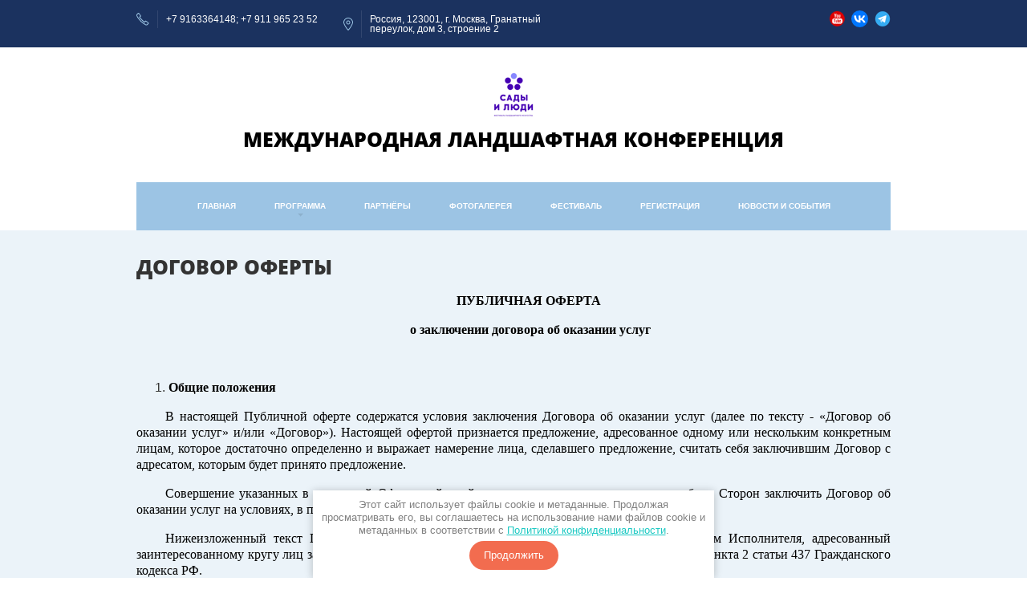

--- FILE ---
content_type: text/html; charset=utf-8
request_url: https://greenconference.ru/dogovor-ofertv
body_size: 15419
content:

<!doctype html>
<html lang="ru">
<head>
<meta charset="utf-8">
<meta name="robots" content="all">
<title>Договор оферты</title>
<!-- assets.top -->
<meta property="og:image" content="https://greenconference.ru/d/whatsapp_image_2021-06-21_at_143248.png">
<meta name="twitter:image" content="https://greenconference.ru/d/whatsapp_image_2021-06-21_at_143248.png">
<meta property="og:image:width" content="350">
<meta property="og:image:height" content="350">
<meta property="og:type" content="website">
<meta property="og:url" content="https://greenconference.ru/dogovor-ofertv">
<meta property="og:site_name" content="Ландшафтная конференция &quot;Сады и люди&quot;">
<meta property="vk:app_id" content="https://vk.com/gardens_and_people">
<meta name="twitter:card" content="summary">
<!-- /assets.top -->

<meta name="description" content="Договор оферты">
<meta name="keywords" content="Договор оферты">
<meta name="SKYPE_TOOLBAR" content="SKYPE_TOOLBAR_PARSER_COMPATIBLE">
<meta name="viewport" content="width=device-width, initial-scale=1.0, maximum-scale=1.0, user-scalable=no">
<meta name="format-detection" content="telephone=no">
<meta http-equiv="x-rim-auto-match" content="none">
<link rel="stylesheet" href="/g/css/styles_articles_tpl.css">
<script src="/g/libs/jquery/1.10.2/jquery.min.js"></script>
<script src="/t/v982/images/js/animit.min.js"></script>
<script type='text/javascript' src="/g/s3/misc/eventable/0.0.1/s3.eventable.js"></script>
<script type='text/javascript' src="/g/s3/misc/math/0.0.1/s3.math.js"></script>
<script type='text/javascript' src="/g/s3/menu/allin/0.0.2/s3.menu.allin.js"></script>
<meta name="google-site-verification" content="HJgb8v1MIm5abChJ9HNPelTXiLGXQtgGvT396uotjyc" />
<link rel='stylesheet' type='text/css' href='/shared/highslide-4.1.13/highslide.min.css'/>
<script type='text/javascript' src='/shared/highslide-4.1.13/highslide-full.packed.js'></script>
<script type='text/javascript'>
hs.graphicsDir = '/shared/highslide-4.1.13/graphics/';
hs.outlineType = null;
hs.showCredits = false;
hs.lang={cssDirection:'ltr',loadingText:'Загрузка...',loadingTitle:'Кликните чтобы отменить',focusTitle:'Нажмите чтобы перенести вперёд',fullExpandTitle:'Увеличить',fullExpandText:'Полноэкранный',previousText:'Предыдущий',previousTitle:'Назад (стрелка влево)',nextText:'Далее',nextTitle:'Далее (стрелка вправо)',moveTitle:'Передвинуть',moveText:'Передвинуть',closeText:'Закрыть',closeTitle:'Закрыть (Esc)',resizeTitle:'Восстановить размер',playText:'Слайд-шоу',playTitle:'Слайд-шоу (пробел)',pauseText:'Пауза',pauseTitle:'Приостановить слайд-шоу (пробел)',number:'Изображение %1/%2',restoreTitle:'Нажмите чтобы посмотреть картинку, используйте мышь для перетаскивания. Используйте клавиши вперёд и назад'};</script>

            <!-- 46b9544ffa2e5e73c3c971fe2ede35a5 -->
            <script src='/shared/s3/js/lang/ru.js'></script>
            <script src='/shared/s3/js/common.min.js'></script>
        <link rel='stylesheet' type='text/css' href='/shared/s3/css/calendar.css' /><link rel="icon" href="/favicon.png" type="image/png">

<!--s3_require-->
<link rel="stylesheet" href="/g/basestyle/1.0.1/article/article.css" type="text/css"/>
<link rel="stylesheet" href="/g/basestyle/1.0.1/article/article.blue.css" type="text/css"/>
<script type="text/javascript" src="/g/basestyle/1.0.1/article/article.js" async></script>
<!--/s3_require-->

<script src="/t/v982/images/js/owl.carousel.min.js" charset="utf-8"></script>
<script src="/t/v982/images/js/jquery.equalheightresponsive.min.js"></script>
<script src="/g/s3/misc/form/1.0.0/s3.form.js"></script>
<script src="/t/v982/images/js/main.js" charset="utf-8"></script>

	<link rel="stylesheet" href="/t/v982/images/theme0/styles.scss.css">

<link rel="stylesheet" href="/t/v982/images/css/site.addons.scss.css">

<!--[if lt IE 10]>
<script src="/g/libs/ie9-svg-gradient/0.0.1/ie9-svg-gradient.min.js"></script>
<script src="/g/libs/jquery-placeholder/2.0.7/jquery.placeholder.min.js"></script>
<script src="/g/libs/jquery-textshadow/0.0.1/jquery.textshadow.min.js"></script>
<script src="/g/s3/misc/ie/0.0.1/ie.js"></script>
<![endif]-->
<!--[if lt IE 9]>
<script src="/g/libs/html5shiv/html5.js"></script>
<![endif]-->

<link rel="stylesheet" href="/t/v982/images/css/seo_optima_b.scss.css">
<script src="/t/v982/images/js/seo_optima_b.js"></script>

<div class="cookies-warning cookies-block-js">
	<div class="cookies-warning__body">
		Этот сайт использует файлы cookie и метаданные. 
Продолжая просматривать его, вы соглашаетесь на использование нами файлов cookie и метаданных в соответствии 
с <a target="_blank" href="/politika-konfidencialnosti">Политикой конфиденциальности</a>. <br>
		<div class="cookies-warning__close gr-button-5 cookies-close-js">
			Продолжить
		</div>
	</div>
</div></head>
<body>
	<div class="site-wrapper">
		<header role="banner" class="site-header">
			<div class="header-top-line">
				<div class="header-top-line-inner clear-self">
					<div class="header-phones"><div><a href="tel:+7 9163364148">+7 9163364148</a></div><div><a href="tel:+7 911 965 23 52">+7 911 965 23 52</a></div></div>										<ul class="social-block">
												<li><a href="https://youtu.be/HHQgRlUcRcc" target="_blank"><img src="/thumb/2/hlyUeJnkuUGQzWhUpdSHXA/21c21/d/f2da1c842e99f52f06b91ebc9fdced61.png" alt="You Tube"><img src="/thumb/2/hlyUeJnkuUGQzWhUpdSHXA/21c21/d/f2da1c842e99f52f06b91ebc9fdced61.png" alt="You Tube"></a></li>
												<li><a href="https://vk.com/gardens_and_people" target="_blank"><img src="/thumb/2/5g1MsY4YJwPhyI_vcUrjlg/21c21/d/vk_compact_logo_1.png" alt="ВКонтакте"><img src="/thumb/2/5g1MsY4YJwPhyI_vcUrjlg/21c21/d/vk_compact_logo_1.png" alt="ВКонтакте"></a></li>
												<li><a href="https://t.me/gardensandpeople" target="_blank"><img src="/thumb/2/0_3k8pr1vu96Xu0JuSHN9Q/21c21/d/2cbc84597f87e4968cc4fa5e329fd433.png" alt="Телеграм"><img src="/thumb/2/0_3k8pr1vu96Xu0JuSHN9Q/21c21/d/2cbc84597f87e4968cc4fa5e329fd433.png" alt="Телеграм"></a></li>
											</ul>
						
					<div class="header-address">Россия, 123001, г. Москва, Гранатный переулок, дом 3, строение 2</div>				</div>				
			</div>
			<div class="site-header-inner">
				<div class="site-name-wrapper">
					<div class="site-logo">
						<img src="/thumb/2/J9KAggaT64Wazhsk6eIIXw/60r/d/risunok2.png" alt="">
					</div>
					<div class="site-name"><a href="http://greenconference.ru">МЕЖДУНАРОДНАЯ ЛАНДШАФТНАЯ КОНФЕРЕНЦИЯ</a></div>									</div>
			</div>
						<nav class="top-menu-wrapper clear-self">
				<span class="top-menu-button"></span>
				<div class="top-menu-fixed">
					<div class="top-menu-scroll">
						<ul class="top-menu"><li><a href="/" >Главная</a></li><li class="has-child"><a href="/programma-konferentsii" >Программа</a><ul class="level-2"><li><a href="/conference_spb-2025" >IX ежегодная ландшафтная конференция в Санкт-Петербурге 2025</a></li><li><a href="/iv-letnii-landshaftnii-forum-sadi-i-lyudi-v-borovske" >IV Летний ландшафтный форум "Сады и люди" в Боровске 2025</a></li><li><a href="/konferenciya-v-suzdale2024" >VIII ежегодная ландшафтная конференция в Суздале 2024</a></li><li><a href="/letnij-landshaftnyj-forum-v-minske-2024" >Летний ландшафтный форум в Минске 2024</a></li><li><a href="/konferenciya-v-derbente-2023" >Конференция в Дербенте 2023</a></li><li><a href="/letnij-landshaftnyj-forum-v-st.petersburg-2023" >Летний Ландшафтный Форум в Санкт-Петербурге - 2023</a></li><li><a href="/konferenciya-kaliningrad" >"ЛАНДШАФТНАЯ АРХИТЕКТУРА НА ГРАНИЦЕ КУЛЬТУР"</a></li><li><a href="/letnij-forum-2022" >Летний ландшафтный форум - 2022</a></li></ul></li><li><a href="/partnery-konferencii" >Партнёры</a></li><li><a href="/fotogalereya" >Фотогалерея</a></li><li><a href="http://sadiludi.ru" >Фестиваль</a></li><li><a href="/user" >Регистрация</a></li><li><a href="/novosti-i-sobytiya" >Новости и события</a></li></ul>					</div>
				</div>
			</nav>
					</header> <!-- .site-header -->

		<div class="site-container">
						<div class="content-wrapper">
				<div class="content-inner">
					<h1>Договор оферты</h1>
			




	<p style="line-height:1.295; text-indent:28.35pt; text-align:center"><span style="font-size:12pt; font-variant:normal; white-space:pre-wrap"><span style="font-family:'Times New Roman'"><span style="color:#000000"><span style="font-weight:700"><span style="font-style:normal"><span style="text-decoration:none">ПУБЛИЧНАЯ ОФЕРТА</span></span></span></span></span></span></p>

<p style="line-height:1.295; text-indent:28.35pt; text-align:center"><span style="font-size:12pt; font-variant:normal; white-space:pre-wrap"><span style="font-family:'Times New Roman'"><span style="color:#000000"><span style="font-weight:700"><span style="font-style:normal"><span style="text-decoration:none">&nbsp;о заключении договора об оказании услуг</span></span></span></span></span></span></p>
&nbsp;

<ol>
	<li aria-level="1" style="list-style-type:decimal"><span style="font-size:12pt; font-variant:normal; white-space:pre-wrap"><span style="font-family:'Times New Roman'"><span style="color:#000000"><span style="font-weight:700"><span style="font-style:normal"><span style="text-decoration:none">Общие положения</span></span></span></span></span></span></li>
</ol>

<p style="line-height:1.295; text-indent:27pt; text-align:justify"><span style="font-size:12pt; font-variant:normal; white-space:pre-wrap"><span style="font-family:'Times New Roman'"><span style="color:#000000"><span style="font-weight:400"><span style="font-style:normal"><span style="text-decoration:none">В настоящей Публичной оферте содержатся условия заключения Договора об оказании услуг (далее по тексту - &laquo;Договор об оказании услуг&raquo; и/или &laquo;Договор&raquo;). Настоящей офертой признается предложение, адресованное одному или нескольким конкретным лицам, которое достаточно определенно и выражает намерение лица, сделавшего предложение, считать себя заключившим Договор с адресатом, которым будет принято предложение.</span></span></span></span></span></span></p>

<p style="line-height:1.295; text-indent:27pt; text-align:justify"><span style="font-size:12pt; font-variant:normal; white-space:pre-wrap"><span style="font-family:'Times New Roman'"><span style="color:#000000"><span style="font-weight:400"><span style="font-style:normal"><span style="text-decoration:none">Совершение указанных в настоящей Оферте действий является подтверждением согласия обеих Сторон заключить Договор об оказании услуг на условиях, в порядке и объеме, изложенных в настоящей Оферте.</span></span></span></span></span></span></p>

<p style="line-height:1.295; text-indent:27pt; text-align:justify"><span style="font-size:12pt; font-variant:normal; white-space:pre-wrap"><span style="font-family:'Times New Roman'"><span style="color:#000000"><span style="font-weight:400"><span style="font-style:normal"><span style="text-decoration:none">Нижеизложенный текст Публичной оферты является официальным публичным предложением Исполнителя, адресованный заинтересованному кругу лиц заключить Договор об оказании услуг в соответствии с положениями пункта 2 статьи 437 Гражданского кодекса РФ.</span></span></span></span></span></span></p>

<p style="line-height:1.295; text-indent:27pt; text-align:justify"><span style="font-size:12pt; font-variant:normal; white-space:pre-wrap"><span style="font-family:'Times New Roman'"><span style="color:#000000"><span style="font-weight:400"><span style="font-style:normal"><span style="text-decoration:none">Договор об оказании услуг считается заключенным и приобретает силу с момента совершения Сторонами действий, предусмотренных в настоящей Оферте, и, означающих безоговорочное, а также полное принятие всех условий настоящей Оферты без каких-либо изъятий или ограничений на условиях присоединения.</span></span></span></span></span></span></p>
&nbsp;

<p style="line-height:1.295; text-align:justify"><span style="font-size:12pt; font-variant:normal; white-space:pre-wrap"><span style="font-family:'Times New Roman'"><span style="color:#000000"><span style="font-weight:700"><span style="font-style:normal"><span style="text-decoration:none">Термины и определения:</span></span></span></span></span></span></p>

<p style="line-height:1.295; text-align:justify"><span style="font-size:12pt; font-variant:normal; white-space:pre-wrap"><span style="font-family:'Times New Roman'"><span style="color:#000000"><span style="font-weight:700"><span style="font-style:normal"><span style="text-decoration:none">Договор</span></span></span></span></span></span><span style="font-size:12pt; font-variant:normal; white-space:pre-wrap"><span style="font-family:'Times New Roman'"><span style="color:#000000"><span style="font-weight:400"><span style="font-style:normal"><span style="text-decoration:none"> &ndash; текст настоящей Оферты с Приложениями, являющимися неотъемлемой частью настоящей Оферты, акцептованный Заказчиком путем совершения конклюдентных действий, предусмотренных настоящей Офертой.</span></span></span></span></span></span></p>

<p style="line-height:1.295; text-align:justify; margin-bottom:11px"><span style="font-size:12pt; font-variant:normal; white-space:pre-wrap"><span style="font-family:'Times New Roman'"><span style="color:#000000"><span style="font-weight:700"><span style="font-style:normal"><span style="text-decoration:none">Конклюдентные действия &mdash; это</span></span></span></span></span></span><span style="font-size:12pt; font-variant:normal; white-space:pre-wrap"><span style="font-family:'Times New Roman'"><span style="color:#000000"><span style="font-weight:400"><span style="font-style:normal"><span style="text-decoration:none"> поведение, которое выражает согласие с предложением контрагента заключить, изменить или расторгнуть договор. Действия состоят в полном или частичном выполнении условий, которые предложил контрагент.&nbsp;</span></span></span></span></span></span></p>

<p style="line-height:1.295; text-align:justify"><span style="font-size:12pt; font-variant:normal; white-space:pre-wrap"><span style="font-family:'Times New Roman'"><span style="color:#000000"><span style="font-weight:700"><span style="font-style:normal"><span style="text-decoration:none">Сайт Исполнителя в сети &laquo;Интернет&raquo;</span></span></span></span></span></span><span style="font-size:12pt; font-variant:normal; white-space:pre-wrap"><span style="font-family:'Times New Roman'"><span style="color:#000000"><span style="font-weight:400"><span style="font-style:normal"><span style="text-decoration:none"> &ndash; совокупность программ для электронных вычислительных машин и иной информации, содержащейся в информационной системе, доступ к которой обеспечивается посредством сети &laquo;Интернет&raquo; по доменному имени и сетевому адресу: https://greenconference.ru/</span></span></span></span></span></span></p>

<p style="line-height:1.295; text-align:justify"><span style="font-size:12pt; font-variant:normal; white-space:pre-wrap"><span style="font-family:'Times New Roman'"><span style="color:#000000"><span style="font-weight:700"><span style="font-style:normal"><span style="text-decoration:none">Стороны Договора (Стороны)</span></span></span></span></span></span><span style="font-size:12pt; font-variant:normal; white-space:pre-wrap"><span style="font-family:'Times New Roman'"><span style="color:#000000"><span style="font-weight:400"><span style="font-style:normal"><span style="text-decoration:none"> &ndash; Исполнитель и Заказчик.</span></span></span></span></span></span></p>

<p style="line-height:1.295; text-align:justify"><span style="font-size:12pt; font-variant:normal; white-space:pre-wrap"><span style="font-family:'Times New Roman'"><span style="color:#000000"><span style="font-weight:700"><span style="font-style:normal"><span style="text-decoration:none">Услуга</span></span></span></span></span></span><span style="font-size:12pt; font-variant:normal; white-space:pre-wrap"><span style="font-family:'Times New Roman'"><span style="color:#000000"><span style="font-weight:400"><span style="font-style:normal"><span style="text-decoration:none"> &ndash; услуга, оказываемая Исполнителем Заказчику в порядке и на условиях, установленных настоящей Офертой.</span></span></span></span></span></span></p>
&nbsp;

<ol start="2">
	<li aria-level="1" style="list-style-type:decimal"><span style="font-size:12pt; font-variant:normal; white-space:pre-wrap"><span style="font-family:'Times New Roman'"><span style="color:#000000"><span style="font-weight:700"><span style="font-style:normal"><span style="text-decoration:none">Предмет Договора</span></span></span></span></span></span>

	<ol>
		<li aria-level="2" style="list-style-type:decimal"><span style="font-size:12pt; font-variant:normal; white-space:pre-wrap"><span style="font-family:'Times New Roman'"><span style="color:#000000"><span style="font-weight:400"><span style="font-style:normal"><span style="text-decoration:none">Исполнитель обязуется оказать Заказчику Услуги, а Заказчик обязуется оплатить их в размере, порядке и сроки, установленные настоящим Договором.</span></span></span></span></span></span></li>
		<li aria-level="2" style="list-style-type:decimal"><span style="font-size:12pt; font-variant:normal; white-space:pre-wrap"><span style="font-family:'Times New Roman'"><span style="color:#000000"><span style="font-weight:400"><span style="font-style:normal"><span style="text-decoration:none">Наименование, количество, порядок и иные условия оказания Услуг определяются на основании сведений Исполнителя при оформлении заявки Заказчиком, либо устанавливаются на сайте Исполнителя в сети &laquo;Интернет&raquo; https://greenconference.ru/</span></span></span></span></span></span></li>
		<li aria-level="2" style="list-style-type:decimal"><span style="font-size:12pt; font-variant:normal; white-space:pre-wrap"><span style="font-family:'Times New Roman'"><span style="color:#000000"><span style="font-weight:400"><span style="font-style:normal"><span style="text-decoration:none">Исполнитель оказывает Услуги по настоящему Договору лично, либо с привлечением третьих лиц, при этом за действия третьих лиц Исполнитель отвечает перед Заказчиком как за свои собственные.</span></span></span></span></span></span></li>
		<li aria-level="2" style="list-style-type:decimal"><span style="font-size:12pt; font-variant:normal; white-space:pre-wrap"><span style="font-family:'Times New Roman'"><span style="color:#000000"><span style="font-weight:400"><span style="font-style:normal"><span style="text-decoration:none">Договор заключается путем акцепта настоящей Оферты через совершение конклюдентных действий, выраженных в:</span></span></span></span></span></span></li>
	</ol>
	</li>
</ol>

<ul>
	<li aria-level="1" style="list-style-type:disc"><span style="font-size:12pt; font-variant:normal; white-space:pre-wrap"><span style="font-family:'Times New Roman'"><span style="color:#000000"><span style="font-weight:400"><span style="font-style:normal"><span style="text-decoration:none">действиях, связанных с регистрацией учетной записи на Сайте Исполнителя в сети &laquo;Интернет&raquo; при наличии необходимости регистрации учетной записи;</span></span></span></span></span></span></li>
	<li aria-level="1" style="list-style-type:disc"><span style="font-size:12pt; font-variant:normal; white-space:pre-wrap"><span style="font-family:'Times New Roman'"><span style="color:#000000"><span style="font-weight:400"><span style="font-style:normal"><span style="text-decoration:none">оформлении и направлении Заказчиком заявки в адрес Исполнителя для оказания Услуг;</span></span></span></span></span></span></li>
	<li aria-level="1" style="list-style-type:disc"><span style="font-size:12pt; font-variant:normal; white-space:pre-wrap"><span style="font-family:'Times New Roman'"><span style="color:#000000"><span style="font-weight:400"><span style="font-style:normal"><span style="text-decoration:none">действиях, связанных с оплатой Услуг Заказчиком;</span></span></span></span></span></span></li>
	<li aria-level="1" style="list-style-type:disc"><span style="font-size:12pt; font-variant:normal; white-space:pre-wrap"><span style="font-family:'Times New Roman'"><span style="color:#000000"><span style="font-weight:400"><span style="font-style:normal"><span style="text-decoration:none">действиях, связанных с оказанием Услуг Исполнителем.</span></span></span></span></span></span></li>
</ul>

<p style="line-height:1.2; text-indent:21.3pt; text-align:justify"><span style="font-size:12pt; font-variant:normal; white-space:pre-wrap"><span style="font-family:'Times New Roman'"><span style="color:#000000"><span style="font-weight:400"><span style="font-style:normal"><span style="text-decoration:none">Данный перечень неисчерпывающий, могут быть и другие действия, которые ясно выражают намерение лица принять предложение контрагента.&nbsp;</span></span></span></span></span></span></p>
&nbsp;

<ol start="3">
	<li aria-level="1" style="list-style-type:decimal"><span style="font-size:12pt; font-variant:normal; white-space:pre-wrap"><span style="font-family:'Times New Roman'"><span style="color:#000000"><span style="font-weight:700"><span style="font-style:normal"><span style="text-decoration:none">Права и обязанности Сторон</span></span></span></span></span></span></li>
</ol>
&nbsp;

<ol>
	<li aria-level="2" style="list-style-type:decimal"><span style="font-size:12pt; font-variant:normal; white-space:pre-wrap"><span style="font-family:'Times New Roman'"><span style="color:#000000"><span style="font-weight:700"><span style="font-style:normal"><span style="text-decoration:none">&nbsp;Права и обязанности Исполнителя:</span></span></span></span></span></span>

	<ol>
		<li aria-level="3" style="list-style-type:decimal"><span style="font-size:12pt; font-variant:normal; white-space:pre-wrap"><span style="font-family:'Times New Roman'"><span style="color:#000000"><span style="font-weight:400"><span style="font-style:normal"><span style="text-decoration:none">Исполнитель обязуется оказать Услуги в соответствии с положениями настоящего Договора, в сроки и объеме, указанные в настоящем Договоре и (или) в порядке, указанном на Сайте Исполнителя.</span></span></span></span></span></span></li>
		<li aria-level="3" style="list-style-type:decimal"><span style="font-size:12pt; font-variant:normal; white-space:pre-wrap"><span style="font-family:'Times New Roman'"><span style="color:#000000"><span style="font-weight:400"><span style="font-style:normal"><span style="text-decoration:none">Исполнитель обязуется предоставлять Заказчику доступ к разделам Сайта, необходимым для получения информации, согласно пункту 2.1. Договора.</span></span></span></span></span></span></li>
		<li aria-level="3" style="list-style-type:decimal"><span style="font-size:12pt; font-variant:normal; white-space:pre-wrap"><span style="font-family:'Times New Roman'"><span style="color:#000000"><span style="font-weight:400"><span style="font-style:normal"><span style="text-decoration:none">Исполнитель несет ответственность за хранение и обработку персональных данных Заказчика, обеспечивает сохранение конфиденциальности этих данных и использует их исключительно для качественного оказания Услуг Заказчику.</span></span></span></span></span></span></li>
		<li aria-level="3" style="list-style-type:decimal"><span style="font-size:12pt; font-variant:normal; white-space:pre-wrap"><span style="font-family:'Times New Roman'"><span style="color:#000000"><span style="font-weight:400"><span style="font-style:normal"><span style="text-decoration:none">Исполнитель оставляет за собой право изменять сроки (период) оказания Услуг и условия настоящей Оферты в одностороннем порядке без предварительного уведомления Заказчика, публикуя указанные изменения на Сайте Исполнителя в сети &laquo;Интернет&raquo;.&nbsp;</span></span></span></span></span></span></li>
	</ol>
	</li>
</ol>

<p style="line-height:1.295; text-indent:7.1pt; text-align:justify"><span style="font-size:12pt; font-variant:normal; white-space:pre-wrap"><span style="font-family:'Times New Roman'"><span style="color:#000000"><span style="font-weight:400"><span style="font-style:normal"><span style="text-decoration:none">При этом новые / измененные условия, указываемые на Сайте, действуют только в отношении вновь заключаемых Договоров.</span></span></span></span></span></span></p>

<ol start="2">
	<li aria-level="2" style="list-style-type:decimal"><span style="font-size:12pt; font-variant:normal; white-space:pre-wrap"><span style="font-family:'Times New Roman'"><span style="color:#000000"><span style="font-weight:700"><span style="font-style:normal"><span style="text-decoration:none">&nbsp;Права и обязанности Заказчика:</span></span></span></span></span></span>

	<ol>
		<li aria-level="3" style="list-style-type:decimal"><span style="font-size:12pt; font-variant:normal; white-space:pre-wrap"><span style="font-family:'Times New Roman'"><span style="color:#000000"><span style="font-weight:400"><span style="font-style:normal"><span style="text-decoration:none">Заказчик обязан предоставлять достоверную информацию о себе при получении соответствующих Услуг.</span></span></span></span></span></span></li>
		<li aria-level="3" style="list-style-type:decimal"><span style="font-size:12pt; font-variant:normal; white-space:pre-wrap"><span style="font-family:'Times New Roman'"><span style="color:#000000"><span style="font-weight:400"><span style="font-style:normal"><span style="text-decoration:none">&nbsp;Заказчик обязуется не воспроизводить, не повторять, не копировать, не продавать, а также не использовать в каких бы то ни было целях информацию и материалы, ставшие ему доступными в связи с оказанием Услуг, за исключением личного использования непосредственно самим Заказчиком без предоставления в какой-либо форме доступа каким-либо третьим лицам.</span></span></span></span></span></span></li>
		<li aria-level="3" style="list-style-type:decimal"><span style="font-size:12pt; font-variant:normal; white-space:pre-wrap"><span style="font-family:'Times New Roman'"><span style="color:#000000"><span style="font-weight:400"><span style="font-style:normal"><span style="text-decoration:none">Заказчик обязуется принять Услуги, оказанные Исполнителем;</span></span></span></span></span></span></li>
		<li aria-level="3" style="list-style-type:decimal"><span style="font-size:12pt; font-variant:normal; white-space:pre-wrap"><span style="font-family:'Times New Roman'"><span style="color:#000000"><span style="font-weight:400"><span style="font-style:normal"><span style="text-decoration:none">Заказчик гарантирует, что все условия Договора ему понятны; Заказчик принимает условия без оговорок, а также в полном объеме.</span></span></span></span></span></span></li>
	</ol>
	</li>
</ol>
&nbsp;

<ol start="4">
	<li aria-level="1" style="list-style-type:decimal"><span style="font-size:12pt; font-variant:normal; white-space:pre-wrap"><span style="font-family:'Times New Roman'"><span style="color:#000000"><span style="font-weight:700"><span style="font-style:normal"><span style="text-decoration:none">Цена и порядок расчетов</span></span></span></span></span></span>

	<ol>
		<li aria-level="2" style="list-style-type:decimal"><span style="font-size:12pt; font-variant:normal; white-space:pre-wrap"><span style="font-family:'Times New Roman'"><span style="color:#000000"><span style="font-weight:400"><span style="font-style:normal"><span style="text-decoration:none">Стоимость услуг Исполнителя, оказываемых Заказчиком и порядок их оплаты, определяются на основании сведений Исполнителя при оформлении заявки Заказчиком либо устанавливаются на Сайте Исполнителя в сети &laquo;Интернет&raquo;: https://greenconference.ru/</span></span></span></span></span></span></li>
		<li aria-level="2" style="list-style-type:decimal"><span style="font-size:12pt; font-variant:normal; white-space:pre-wrap"><span style="font-family:'Times New Roman'"><span style="color:#000000"><span style="font-weight:400"><span style="font-style:normal"><span style="text-decoration:none">Все расчеты по Договору производятся в безналичном порядке.</span></span></span></span></span></span></li>
	</ol>
	</li>
</ol>
&nbsp;

<ol start="5">
	<li aria-level="1" style="list-style-type:decimal"><span style="font-size:12pt; font-variant:normal; white-space:pre-wrap"><span style="font-family:'Times New Roman'"><span style="color:#000000"><span style="font-weight:700"><span style="font-style:normal"><span style="text-decoration:none">Конфиденциальность и безопасность</span></span></span></span></span></span>

	<ol>
		<li aria-level="2" style="list-style-type:decimal"><span style="font-size:12pt; font-variant:normal; white-space:pre-wrap"><span style="font-family:'Times New Roman'"><span style="color:#000000"><span style="font-weight:400"><span style="font-style:normal"><span style="text-decoration:none">При реализации настоящего Договора Стороны обеспечивают конфиденциальность и безопасность персональных данных в соответствии с актуальной редакцией ФЗ от 27.07.2006 г. № 152-ФЗ &laquo;О персональных данных&raquo; и ФЗ от 27.07.2006 г. № 149-ФЗ &laquo;Об информации, информационных технологиях и о защите информации&raquo;.</span></span></span></span></span></span></li>
		<li aria-level="2" style="list-style-type:decimal"><span style="font-size:12pt; font-variant:normal; white-space:pre-wrap"><span style="font-family:'Times New Roman'"><span style="color:#000000"><span style="font-weight:400"><span style="font-style:normal"><span style="text-decoration:none">Стороны обязуются сохранять конфиденциальность информации, полученной в ходе исполнения настоящего Договора, и принять все возможные меры, чтобы предохранить полученную информацию от разглашения.</span></span></span></span></span></span></li>
		<li aria-level="2" style="list-style-type:decimal"><span style="font-size:12pt; font-variant:normal; white-space:pre-wrap"><span style="font-family:'Times New Roman'"><span style="color:#000000"><span style="font-weight:400"><span style="font-style:normal"><span style="text-decoration:none">Под конфиденциальной информацией понимается любая информация, передаваемая Исполнителем и Заказчиком в процессе реализации Договора и подлежащая защите, исключения указаны ниже.</span></span></span></span></span></span></li>
		<li aria-level="2" style="list-style-type:decimal"><span style="font-size:12pt; font-variant:normal; white-space:pre-wrap"><span style="font-family:'Times New Roman'"><span style="color:#000000"><span style="font-weight:400"><span style="font-style:normal"><span style="text-decoration:none">Такая информация может содержаться в предоставляемых Исполнителю локальных нормативных актах, договорах, письмах, отчетах, аналитических материалах, результатах исследований, схемах, графиках, спецификациях и других документах, оформленных как на бумажных, так и на электронных носителях.</span></span></span></span></span></span></li>
	</ol>
	</li>
</ol>
&nbsp;

<ol start="6">
	<li aria-level="1" style="list-style-type:decimal"><span style="font-size:12pt; font-variant:normal; white-space:pre-wrap"><span style="font-family:'Times New Roman'"><span style="color:#000000"><span style="font-weight:700"><span style="font-style:normal"><span style="text-decoration:none">Форс-мажор</span></span></span></span></span></span>

	<ol>
		<li aria-level="2" style="list-style-type:decimal"><span style="font-size:12pt; font-variant:normal; white-space:pre-wrap"><span style="font-family:'Times New Roman'"><span style="color:#000000"><span style="font-weight:400"><span style="font-style:normal"><span style="text-decoration:none">Стороны освобождаются от ответственности за неисполнение или ненадлежащее исполнение обязательств по Договору, если надлежащее исполнение оказалось невозможным вследствие непреодолимой силы, то есть чрезвычайных и непредотвратимых при данных условиях обстоятельств, под которыми понимаются: запретные действия властей, эпидемии, блокада, эмбарго, землетрясения, наводнения, пожары или другие стихийные бедствия.&nbsp;</span></span></span></span></span></span></li>
		<li aria-level="2" style="list-style-type:decimal"><span style="font-size:12pt; font-variant:normal; white-space:pre-wrap"><span style="font-family:'Times New Roman'"><span style="color:#000000"><span style="font-weight:400"><span style="font-style:normal"><span style="text-decoration:none">В случае наступления этих обстоятельств Сторона обязана в течение 30 (Тридцати) рабочих дней уведомить об этом другую Сторону.&nbsp;</span></span></span></span></span></span></li>
		<li aria-level="2" style="list-style-type:decimal"><span style="font-size:12pt; font-variant:normal; white-space:pre-wrap"><span style="font-family:'Times New Roman'"><span style="color:#000000"><span style="font-weight:400"><span style="font-style:normal"><span style="text-decoration:none">Документ, выданный уполномоченным государственным органом, является достаточным подтверждением наличия и продолжительности действия непреодолимой силы.&nbsp;</span></span></span></span></span></span></li>
		<li aria-level="2" style="list-style-type:decimal"><span style="font-size:12pt; font-variant:normal; white-space:pre-wrap"><span style="font-family:'Times New Roman'"><span style="color:#000000"><span style="font-weight:400"><span style="font-style:normal"><span style="text-decoration:none">Если обстоятельства непреодолимой силы продолжают действовать более 60 (Шестидесяти) рабочих дней, то каждая Сторона вправе отказаться от настоящего Договора в одностороннем порядке.&nbsp;</span></span></span></span></span></span></li>
	</ol>
	</li>
	<li aria-level="1" style="list-style-type:decimal"><span style="font-size:12pt; font-variant:normal; white-space:pre-wrap"><span style="font-family:'Times New Roman'"><span style="color:#000000"><span style="font-weight:700"><span style="font-style:normal"><span style="text-decoration:none">Ответственность Сторон</span></span></span></span></span></span>
	<ol>
		<li aria-level="2" style="list-style-type:decimal"><span style="font-size:12pt; font-variant:normal; white-space:pre-wrap"><span style="font-family:'Times New Roman'"><span style="color:#000000"><span style="font-weight:400"><span style="font-style:normal"><span style="text-decoration:none">В случае неисполнения и/или ненадлежащего исполнения своих обязательств по Договору, Стороны несут ответственность в соответствии с условиями настоящей Оферты.</span></span></span></span></span></span></li>
		<li aria-level="2" style="list-style-type:decimal"><span style="font-size:12pt; font-variant:normal; white-space:pre-wrap"><span style="font-family:'Times New Roman'"><span style="color:#000000"><span style="font-weight:400"><span style="font-style:normal"><span style="text-decoration:none">Исполнитель не несет ответственности за неисполнение и/или ненадлежащее исполнение обязательств по Договору, если такое неисполнение и/или ненадлежащее исполнение произошло по вине Заказчика.</span></span></span></span></span></span></li>
		<li aria-level="2" style="list-style-type:decimal"><span style="font-size:12pt; font-variant:normal; white-space:pre-wrap"><span style="font-family:'Times New Roman'"><span style="color:#000000"><span style="font-weight:400"><span style="font-style:normal"><span style="text-decoration:none">Сторона, не исполнившая или ненадлежащим образом исполнившая обязательства по Договору, обязана возместить другой Стороне причиненные такими нарушениями убытки.</span></span></span></span></span></span></li>
	</ol>
	</li>
	<li aria-level="1" style="list-style-type:decimal"><span style="font-size:12pt; font-variant:normal; white-space:pre-wrap"><span style="font-family:'Times New Roman'"><span style="color:#000000"><span style="font-weight:700"><span style="font-style:normal"><span style="text-decoration:none">Срок действия настоящей Оферты</span></span></span></span></span></span>
	<ol>
		<li aria-level="2" style="list-style-type:decimal"><span style="font-size:12pt; font-variant:normal; white-space:pre-wrap"><span style="font-family:'Times New Roman'"><span style="color:#000000"><span style="font-weight:400"><span style="font-style:normal"><span style="text-decoration:none">Оферта вступает в силу с момента размещения на Сайте Исполнителя и действует до момента её отзыва Исполнителем.</span></span></span></span></span></span></li>
		<li aria-level="2" style="list-style-type:decimal"><span style="font-size:12pt; font-variant:normal; white-space:pre-wrap"><span style="font-family:'Times New Roman'"><span style="color:#000000"><span style="font-weight:400"><span style="font-style:normal"><span style="text-decoration:none">Исполнитель оставляет за собой право внести изменения в условия Оферты и/или отозвать Оферту в любой момент по своему усмотрению. Сведения об изменении или отзыве Оферты доводятся до Заказчика по выбору Исполнителя посредством размещения на сайте Исполнителя в сети &laquo;Интернет&raquo;, в Личном кабинете Заказчика, либо путем направления соответствующего уведомления на электронный или почтовый адрес, указанный Заказчиком при заключении Договора или в ходе его исполнения.</span></span></span></span></span></span></li>
		<li aria-level="2" style="list-style-type:decimal"><span style="font-size:12pt; font-variant:normal; white-space:pre-wrap"><span style="font-family:'Times New Roman'"><span style="color:#000000"><span style="font-weight:400"><span style="font-style:normal"><span style="text-decoration:none">Договор вступает в силу с момента Акцепта условий Оферты Заказчиком и действует до полного исполнения Сторонами обязательств по Договору.</span></span></span></span></span></span></li>
		<li aria-level="2" style="list-style-type:decimal"><span style="font-size:12pt; font-variant:normal; white-space:pre-wrap"><span style="font-family:'Times New Roman'"><span style="color:#000000"><span style="font-weight:400"><span style="font-style:normal"><span style="text-decoration:none">Изменения, внесенные Исполнителем в Договор и опубликованные на сайте в форме актуализированной Оферты, считаются принятыми Заказчиком в полном объеме.</span></span></span></span></span></span></li>
	</ol>
	</li>
</ol>
<br />
<br />
&nbsp;
<ol start="9">
	<li aria-level="1" style="list-style-type:decimal"><span style="font-size:12pt; font-variant:normal; white-space:pre-wrap"><span style="font-family:'Times New Roman'"><span style="color:#000000"><span style="font-weight:700"><span style="font-style:normal"><span style="text-decoration:none">Дополнительные условия</span></span></span></span></span></span>

	<ol>
		<li aria-level="2" style="list-style-type:decimal"><span style="font-size:12pt; font-variant:normal; white-space:pre-wrap"><span style="font-family:'Times New Roman'"><span style="color:#000000"><span style="font-weight:400"><span style="font-style:normal"><span style="text-decoration:none">Договор, его заключение и исполнение регулируется действующим законодательством Российской Федерации. Все вопросы, не урегулированные настоящей Офертой или урегулированные не полностью, регулируются в соответствии с материальным правом Российской Федерации.</span></span></span></span></span></span></li>
		<li aria-level="2" style="list-style-type:decimal"><span style="font-size:12pt; font-variant:normal; white-space:pre-wrap"><span style="font-family:'Times New Roman'"><span style="color:#000000"><span style="font-weight:400"><span style="font-style:normal"><span style="text-decoration:none">В случае возникновения спора, который может возникнуть между Сторонами в ходе исполнения ими своих обязательств по Договору, заключенному на условиях настоящей Оферты, Стороны обязаны урегулировать спор мирным путем до начала судебного</span></span></span></span></span></span><span style="font-size:11pt; font-variant:normal; white-space:pre-wrap"><span style="font-family:Calibri,sans-serif"><span style="color:#000000"><span style="font-weight:400"><span style="font-style:normal"><span style="text-decoration:none"> </span></span></span></span></span></span><span style="font-size:12pt; font-variant:normal; white-space:pre-wrap"><span style="font-family:'Times New Roman'"><span style="color:#000000"><span style="font-weight:400"><span style="font-style:normal"><span style="text-decoration:none">разбирательства.&nbsp;</span></span></span></span></span></span></li>
	</ol>
	</li>
</ol>

<p style="line-height:1.295; text-align:justify"><span style="font-size:12pt; font-variant:normal; white-space:pre-wrap"><span style="font-family:'Times New Roman'"><span style="color:#000000"><span style="font-weight:400"><span style="font-style:normal"><span style="text-decoration:none">Судебное разбирательство осуществляется в соответствии с законодательством Российской Федерации.&nbsp;</span></span></span></span></span></span></p>

<p style="line-height:1.295; text-align:justify"><span style="font-size:12pt; font-variant:normal; white-space:pre-wrap"><span style="font-family:'Times New Roman'"><span style="color:#000000"><span style="font-weight:400"><span style="font-style:normal"><span style="text-decoration:none">Споры или разногласия, по которым Стороны не достигли договоренности, подлежат разрешению в соответствии с законодательством РФ. Досудебный порядок урегулирования спора является обязательным.</span></span></span></span></span></span></p>

<ol start="3">
	<li aria-level="2" style="list-style-type:decimal"><span style="font-size:12pt; font-variant:normal; white-space:pre-wrap"><span style="font-family:'Times New Roman'"><span style="color:#000000"><span style="font-weight:400"><span style="font-style:normal"><span style="text-decoration:none">В качестве языка Договора, заключаемого на условиях настоящей Оферты, а также языка, используемого при любом взаимодействии Сторон (включая ведение переписки, предоставление требований / уведомлений / разъяснений, предоставление документов и т. д.), Стороны определили русский язык.</span></span></span></span></span></span></li>
	<li aria-level="2" style="list-style-type:decimal"><span style="font-size:12pt; font-variant:normal; white-space:pre-wrap"><span style="font-family:'Times New Roman'"><span style="color:#000000"><span style="font-weight:400"><span style="font-style:normal"><span style="text-decoration:none">Все документы, подлежащие предоставлению в соответствии с условиями настоящей Оферты, должны быть составлены на русском языке либо иметь перевод на русский язык, удостоверенный в установленном порядке.</span></span></span></span></span></span></li>
	<li aria-level="2" style="list-style-type:decimal"><span style="font-size:12pt; font-variant:normal; white-space:pre-wrap"><span style="font-family:'Times New Roman'"><span style="color:#000000"><span style="font-weight:400"><span style="font-style:normal"><span style="text-decoration:none">Бездействие одной из Сторон в случае нарушения условий настоящей Оферты не лишает права заинтересованной Стороны осуществлять защиту своих интересов позднее, а также не означает отказа от своих прав в случае совершения одной из Сторон подобных либо сходных нарушений в будущем.</span></span></span></span></span></span></li>
	<li aria-level="2" style="list-style-type:decimal"><span style="font-size:12pt; font-variant:normal; white-space:pre-wrap"><span style="font-family:'Times New Roman'"><span style="color:#000000"><span style="font-weight:400"><span style="font-style:normal"><span style="text-decoration:none">Если на Сайте Исполнителя в сети &laquo;Интернет&raquo; есть ссылки на другие веб-сайты и материалы третьих лиц, такие ссылки размещены исключительно в целях информирования, и Исполнитель не имеет контроля в отношении содержания таких сайтов или материалов. Исполнитель не несет ответственность за любые убытки или ущерб, которые могут возникнуть в результате использования таких ссылок.</span></span></span></span></span></span></li>
</ol>
&nbsp;

<ol start="10">
	<li aria-level="1" style="list-style-type:decimal"><span style="font-size:12pt; font-variant:normal; white-space:pre-wrap"><span style="font-family:'Times New Roman'"><span style="color:#000000"><span style="font-weight:700"><span style="font-style:normal"><span style="text-decoration:none">Реквизиты Исполнителя</span></span></span></span></span></span></li>
</ol>
&nbsp;

<p style="line-height:1.295; margin-bottom:11px"><span style="font-size:12pt; font-variant:normal; white-space:pre-wrap"><span style="font-family:'Times New Roman'"><span style="color:#000000"><span style="font-weight:400"><span style="font-style:normal"><span style="text-decoration:none">Полное наименование: ИП Быстрова Наталья Викторовна</span></span></span></span></span></span></p>

<p style="line-height:1.295; margin-bottom:11px"><span style="font-size:12pt; font-variant:normal; white-space:pre-wrap"><span style="font-family:'Times New Roman'"><span style="color:#000000"><span style="font-weight:400"><span style="font-style:normal"><span style="text-decoration:none">ИНН: 781630530619</span></span></span></span></span></span></p>

<p style="line-height:1.295; margin-bottom:11px"><span style="font-size:12pt; font-variant:normal; white-space:pre-wrap"><span style="font-family:'Times New Roman'"><span style="color:#000000"><span style="font-weight:400"><span style="font-style:normal"><span style="text-decoration:none">ОГРН/ОГРНИП: 322784700125962</span></span></span></span></span></span></p>

<p style="line-height:1.295; margin-bottom:11px"><span style="font-size:12pt; font-variant:normal; white-space:pre-wrap"><span style="font-family:'Times New Roman'"><span style="color:#000000"><span style="font-weight:400"><span style="font-style:normal"><span style="text-decoration:none">Контактный телефон: +79219329278</span></span></span></span></span></span></p>

<p style="line-height:1.295; margin-bottom:11px"><span style="font-size:12pt; font-variant:normal; white-space:pre-wrap"><span style="font-family:'Times New Roman'"><span style="color:#000000"><span style="font-weight:400"><span style="font-style:normal"><span style="text-decoration:none">Контактный e-mail: </span></span></span></span></span></span>conference@sadiludi.ru</p>
<br />
&nbsp;

	
	
				</div>
			</div>
					</div>

		<footer role="contentinfo" class="site-footer">
			<div class="footer-top-part cler-self">
				<div class="footer-top-part-inner">
					<div class="left-part">
						<div class="contacts-part">
							<div class="contacts-title">Контакты</div>
							<div class="phone"><div><a href="tel:+7 9163364148">+7 9163364148</a></div><div><a href="tel:+7 911 965 23 52">+7 911 965 23 52</a></div></div>							<div class="address">Россия, 123001, г. Москва, Гранатный переулок, дом 3, строение 2</div>							<div class="email"><a href="mailto:conference@sadiludi.ru">conference@sadiludi.ru</a></div>						</div>
						<div class="info-part">
							<div class="form-title">Подписаться на рассылку:</div><div class="subscripe-form" data-api-url="/-/x-api/v1/public/?method=form/postform&param[form_id]=4778703&param[tpl]=db:form_minimal2.tpl" data-api-type="form">
											<div class="text item clear-self"><p>Подпишитесь на рассылку, отправив свой адрес электронной почты и будьте в курсе всех новостей нашего сайта</p></div><div class="clear"></div>
																	<div>
		<form method="post" action="/dogovor-ofertv">
		<input type="hidden" name="form_id" value="4778703">
		<input type="hidden" name="tpl" value="db:form_minimal2.tpl">
														        <div class="item type-text field-required">
	          	          	          		            	<input type="text"  size="30" maxlength="100" value="" name="d[1]" />
	            	            	          </div>
	        						        <div class="item type-checkbox field-required">
	          	          	          						<ul>
													<li><label><input type="checkbox" value="Да" name="d[2]" />Я выражаю <a href="/user/agreement" onclick="window.open(this.href, '', 'resizable=no,status=no,location=no,toolbar=no,menubar=no,fullscreen=no,scrollbars=no,dependent=no,width=500,left=500,height=700,top=700'); return false;">согласие на передачу и обработку персональных данных</a> в соответствии с <a href="/politika-konfidencialnosti" onclick="window.open(this.href, '', 'resizable=no,status=no,location=no,toolbar=no,menubar=no,fullscreen=no,scrollbars=no,dependent=no,width=500,left=500,height=700,top=700'); return false;">Политикой конфиденциальности</a></label></li>
											</ul>
					            	          </div>
	        		
		
			<button type="submit" class="tpl-form-button">отправить</button>

		<re-captcha data-captcha="recaptcha"
     data-name="captcha"
     data-sitekey="6LcNwrMcAAAAAOCVMf8ZlES6oZipbnEgI-K9C8ld"
     data-lang="ru"
     data-rsize="invisible"
     data-type="image"
     data-theme="light"></re-captcha></form>
		</div>
					</div>
															<div class="footer-social">
									<div class="title">Мы в соц.сетях:</div>
									<ul>
																				<li><a href="https://youtu.be/HHQgRlUcRcc" target="_blank"><img src="/thumb/2/hlyUeJnkuUGQzWhUpdSHXA/21c21/d/f2da1c842e99f52f06b91ebc9fdced61.png" alt="You Tube"><img src="/thumb/2/hlyUeJnkuUGQzWhUpdSHXA/21c21/d/f2da1c842e99f52f06b91ebc9fdced61.png" alt="You Tube"></a></li>
																				<li><a href="https://vk.com/gardens_and_people" target="_blank"><img src="/thumb/2/5g1MsY4YJwPhyI_vcUrjlg/21c21/d/vk_compact_logo_1.png" alt="ВКонтакте"><img src="/thumb/2/5g1MsY4YJwPhyI_vcUrjlg/21c21/d/vk_compact_logo_1.png" alt="ВКонтакте"></a></li>
																				<li><a href="https://t.me/gardensandpeople" target="_blank"><img src="/thumb/2/0_3k8pr1vu96Xu0JuSHN9Q/21c21/d/2cbc84597f87e4968cc4fa5e329fd433.png" alt="Телеграм"><img src="/thumb/2/0_3k8pr1vu96Xu0JuSHN9Q/21c21/d/2cbc84597f87e4968cc4fa5e329fd433.png" alt="Телеграм"></a></li>
																			</ul>	
								</div>
													</div>
					</div>
											<div class="fotogallery-part"><div class="fotogallery-title">Новости и события</div><div class="photos"><div><a href="/novosti-i-sobytiya" target="_blank"><img src="/thumb/2/cLBFY_bVE3zdTXS_JOprDg/73c73/d/wfddk2vijrc_cut-photoru.jpg" alt="Елена Беляева"></a></div><div><a href="/novosti-i-sobytiya" target="_blank"><img src="/thumb/2/kxl56NMKiOQuB-PpHbNo5A/73c73/d/elq4ezoe0si_cut-photoru.jpg" alt="Александр Безматерных"></a></div><div><a href="/novosti-i-sobytiya" target="_blank"><img src="/thumb/2/dYxgwDDbsgiFVSS1pV7hew/73c73/d/34019783_251071278783051_8907073851855208448_n.jpg" alt="Екатерина Самухина"></a></div><div><a href="/novosti-i-sobytiya" target="_blank"><img src="/thumb/2/slj7FjpG0e7c7I6ueDjO5g/73c73/d/21.jpg" alt="Игорь Сафиуллин"></a></div><div><a href="/novosti-i-sobytiya" target="_blank"><img src="/thumb/2/yRxZzYoa2JFvzBlw2ff4kQ/73c73/d/62lg8jaf9vw_cut-photoru.jpg" alt="Денис Баташев"></a></div><div><a href="/novosti-i-sobytiya" target="_blank"><img src="/thumb/2/pX3zTtbcA9P83UDzZ0OMZg/73c73/d/7388.jpg" alt="Дмитрий Бальцер-Бондаренко"></a></div><div><a href="/novosti-i-sobytiya" target="_blank"><img src="/thumb/2/2CFsg-As9QQrqMDrU3JrfQ/73c73/d/photoeditorsdk-export_3.png" alt="Александр Матюха"></a></div><div><a href="/novosti-i-sobytiya" target="_blank"><img src="/thumb/2/3aoKBPsgCz-w9_6Q8j4cVQ/73c73/d/m0wlmj83b96hnkmsxzwuohjvu9h8pumtx7ej76wbccnv6hvlhcnxn9fboanaemikxmocm7erxdnhsajqo8cg_brz.jpg" alt="Мария Принтц"></a></div></div><div class="more-photo"><a href="/novosti-i-sobytiya">Все новости</a></div></div>
										
				</div>
			</div>
			<div class="site-footer-inner clear-self">
				<div class="site-copyright"><span style='font-size:14px;' class='copyright'><!--noindex--> <span style="text-decoration:underline; cursor: pointer;" onclick="javascript:window.open('https://megagr'+'oup.ru/?utm_referrer='+location.hostname)" class="copyright">Мегагрупп.ру</span> <!--/noindex--></span></div>
				<div class="site-counters"><!--LiveInternet counter--><script type="text/javascript">
document.write('<a href="//www.liveinternet.ru/click" '+
'target="_blank"><img src="//counter.yadro.ru/hit?t12.1;r'+
escape(document.referrer)+((typeof(screen)=='undefined')?'':
';s'+screen.width+'*'+screen.height+'*'+(screen.colorDepth?
screen.colorDepth:screen.pixelDepth))+';u'+escape(document.URL)+
';h'+escape(document.title.substring(0,150))+';'+Math.random()+
'" alt="" title="LiveInternet: показано число просмотров за 24'+
' часа, посетителей за 24 часа и за сегодня" '+
'border="0" width="88" height="31"><\/a>')
</script><!--/LiveInternet-->


<!-- Yandex.Metrika counter -->
<script type="text/javascript" >
   (function(m,e,t,r,i,k,a){m[i]=m[i]||function(){(m[i].a=m[i].a||[]).push(arguments)};
   m[i].l=1*new Date();
   for (var j = 0; j < document.scripts.length; j++) {if (document.scripts[j].src === r) { return; }}
   k=e.createElement(t),a=e.getElementsByTagName(t)[0],k.async=1,k.src=r,a.parentNode.insertBefore(k,a)})
   (window, document, "script", "https://mc.yandex.ru/metrika/tag.js", "ym");

   ym(91240501, "init", {
        clickmap:true,
        trackLinks:true,
        accurateTrackBounce:true,
        webvisor:true
   });
</script>
<noscript><div><img src="https://mc.yandex.ru/watch/91240501" style="position:absolute; left:-9999px;" alt="" /></div></noscript>
<!-- /Yandex.Metrika counter -->
<!-- Логин в Метрике -->

<!-- Yandex.Metrika counter -->
<script type="text/javascript" >
   (function(m,e,t,r,i,k,a){m[i]=m[i]||function(){(m[i].a=m[i].a||[]).push(arguments)};
   m[i].l=1*new Date();
   for (var j = 0; j < document.scripts.length; j++) {if (document.scripts[j].src === r) { return; }}
   k=e.createElement(t),a=e.getElementsByTagName(t)[0],k.async=1,k.src=r,a.parentNode.insertBefore(k,a)})
   (window, document, "script", "https://mc.yandex.ru/metrika/tag.js", "ym");

   ym(97058008, "init", {
        clickmap:true,
        trackLinks:true,
        accurateTrackBounce:true
   });
</script>
<noscript><div><img src="https://mc.yandex.ru/watch/97058008" style="position:absolute; left:-9999px;" alt="" /></div></noscript>
<!-- /Yandex.Metrika counter -->
<!--__INFO2026-01-17 00:57:50INFO__-->
</div>				<div class="site-name-bottom">Copyright  &copy; 2019 - 2026 
				<br> <a href="/politika-konfidencialnosti">Политика конфиденциальности</a></div>
			</div>
		</footer> <!-- .site-footer -->
	</div>
	<script src="/t/v982/images/js/flexFix.js"></script>

<!-- assets.bottom -->
<!-- </noscript></script></style> -->
<script src="/my/s3/js/site.min.js?1768462484" ></script>
<script src="/my/s3/js/site/defender.min.js?1768462484" ></script>
<script >/*<![CDATA[*/
var megacounter_key="d80954c015aa465d7e89fa7997a4bb1e";
(function(d){
    var s = d.createElement("script");
    s.src = "//counter.megagroup.ru/loader.js?"+new Date().getTime();
    s.async = true;
    d.getElementsByTagName("head")[0].appendChild(s);
})(document);
/*]]>*/</script>
<script >/*<![CDATA[*/
$ite.start({"sid":2335529,"vid":2353706,"aid":2790062,"stid":4,"cp":21,"active":true,"domain":"greenconference.ru","lang":"ru","trusted":false,"debug":false,"captcha":3,"onetap":[{"provider":"vkontakte","provider_id":"51946738","code_verifier":"mjzMZzYM1YGx3NMYWmgDT0lZig2MZT1YIzA2wAQY3EV"}]});
/*]]>*/</script>
<!-- /assets.bottom -->
</body>
</html>
</body>
<!-- ID -->
</html>

--- FILE ---
content_type: text/css
request_url: https://greenconference.ru/t/v982/images/theme0/styles.scss.css
body_size: 14387
content:
@charset "utf-8";
@font-face {
  font-family: 'OpenSans';
  src: url("/g/fonts/open_sans/open_sans-r.eot");
  src: url("/g/fonts/open_sans/open_sans-r.eot?#iefix") format("embedded-opentype"), url("/g/fonts/open_sans/open_sans-r.woff2") format("woff2"), url("/g/fonts/open_sans/open_sans-r.woff") format("woff"), url("/g/fonts/open_sans/open_sans-r.ttf") format("truetype"), url("/g/fonts/open_sans/open_sans-r.svg#OpenSans") format("svg");
  font-weight: normal;
  font-style: normal; }

@font-face {
  font-family: 'OpenSans';
  src: url("/g/fonts/open_sans/open_sans-e-b.eot");
  src: url("/g/fonts/open_sans/open_sans-e-b.eot?#iefix") format("embedded-opentype"), url("/g/fonts/open_sans/open_sans-e-b.woff2") format("woff2"), url("/g/fonts/open_sans/open_sans-e-b.woff") format("woff"), url("/g/fonts/open_sans/open_sans-e-b.ttf") format("truetype"), url("/g/fonts/open_sans/open_sans-e-b.svg#OpenSans") format("svg");
  font-weight: 900;
  font-style: normal; }

@font-face {
  font-family: 'OpenSans';
  src: url("/g/fonts/open_sans/open_sans-b.eot");
  src: url("/g/fonts/open_sans/open_sans-b.eot?#iefix") format("embedded-opentype"), url("/g/fonts/open_sans/open_sans-b.woff2") format("woff2"), url("/g/fonts/open_sans/open_sans-b.woff") format("woff"), url("/g/fonts/open_sans/open_sans-b.ttf") format("truetype"), url("/g/fonts/open_sans/open_sans-b.svg#OpenSans") format("svg");
  font-weight: 700;
  font-style: normal; }

html {
  font-family: sans-serif;
  -ms-text-size-adjust: 100%;
  -webkit-text-size-adjust: 100%;
  overflow-y: scroll; }

body {
  margin: 0; }

article, aside, details, figcaption, figure, footer, header, hgroup, main, menu, nav, section, summary {
  display: block; }

audio, canvas, progress, video {
  display: inline-block;
  vertical-align: baseline; }

audio:not([controls]) {
  display: none;
  height: 0; }

[hidden], template {
  display: none; }

a {
  background-color: transparent; }

a:active, a:hover {
  outline: 0; }

abbr[title] {
  border-bottom: 1px dotted; }

b, strong {
  font-weight: 700; }

dfn {
  font-style: italic; }

h1 {
  font-size: 2em;
  margin: 0.67em 0; }

mark {
  background: #ff0;
  color: #000; }

small {
  font-size: 80%; }

sub, sup {
  font-size: 75%;
  line-height: 0;
  position: relative;
  vertical-align: baseline; }

sup {
  top: -0.5em; }

sub {
  bottom: -0.25em; }

img {
  border: 0; }

svg:not(:root) {
  overflow: hidden; }

figure {
  margin: 1em 40px; }

hr {
  box-sizing: content-box;
  height: 0; }

pre {
  overflow: auto; }

code, kbd, pre, samp {
  font-family: monospace, monospace;
  font-size: 1em; }

button, input, optgroup, select, textarea {
  font: inherit;
  margin: 0; }

button {
  overflow: visible; }

button, select {
  text-transform: none; }

button, html input[type="button"], input[type="reset"], input[type="submit"] {
  -webkit-appearance: button;
  cursor: pointer; }

button[disabled], html input[disabled] {
  cursor: default; }

button::-moz-focus-inner, input::-moz-focus-inner {
  border: 0;
  padding: 0; }

input {
  line-height: normal; }

input[type="checkbox"], input[type="radio"] {
  box-sizing: border-box;
  padding: 0; }

input[type="number"]::-webkit-inner-spin-button, input[type="number"]::-webkit-outer-spin-button {
  height: auto; }

input[type="search"] {
  -webkit-appearance: textfield;
  box-sizing: content-box; }

input[type="search"]::-webkit-search-cancel-button, input[type="search"]::-webkit-search-decoration {
  -webkit-appearance: none; }

fieldset {
  border: 1px solid silver;
  margin: 0 2px;
  padding: 0.35em 0.625em 0.75em; }

legend {
  border: 0;
  padding: 0; }

textarea {
  overflow: auto; }

optgroup {
  font-weight: 700; }

table {
  border-collapse: collapse;
  border-spacing: 0; }

td, th {
  padding: 0; }

@media print {
  * {
    background: transparent !important;
    color: #000 !important;
    box-shadow: none !important;
    text-shadow: none !important; }

  a, a:visited {
    text-decoration: underline; }

  a[href]:after {
    content: " (" attr(href) ")"; }

  abbr[title]:after {
    content: " (" attr(title) ")"; }

  pre, blockquote {
    border: 1px solid #999;
    page-break-inside: avoid; }

  thead {
    display: table-header-group; }

  tr, img {
    page-break-inside: avoid; }

  img {
    max-width: 100% !important; }

  @page {
    margin: 0.5cm; }

  p, h2, h3 {
    orphans: 3;
    widows: 3; }

  h2, h3 {
    page-break-after: avoid; } }

.hide {
  display: none; }

.show {
  display: block; }

.invisible {
  visibility: hidden; }

.visible {
  visibility: visible; }

.reset-indents {
  padding: 0;
  margin: 0; }

.reset-font {
  line-height: 0;
  font-size: 0; }

.clear-list {
  list-style: none;
  padding: 0;
  margin: 0; }

.clearfix:before, .clearfix:after {
  display: table;
  content: "";
  line-height: 0;
  font-size: 0; }
  .clearfix:after {
    clear: both; }

.clear {
  visibility: hidden;
  clear: both;
  height: 0;
  font-size: 1px;
  line-height: 0; }

.clear-self::after {
  display: block;
  visibility: hidden;
  clear: both;
  height: 0;
  content: ''; }

.overflowHidden {
  overflow: hidden; }

.thumb, .YMaps, .ymaps-map {
  color: #000; }

.table {
  display: table; }
  .table .tr {
    display: table-row; }
    .table .tr .td {
      display: table-cell; }

.table0, .table1, .table2 {
  border-collapse: collapse; }
  .table0 td, .table1 td, .table2 td {
    padding: 0.5em; }

.table1, .table2 {
  border: 1px solid #272727; }
  .table1 td, .table2 td, .table1 th, .table2 th {
    border: 1px solid #272727; }

.table2 th {
  padding: 0.5em;
  color: #fff;
  background: #272727; }

html, body {
  height: 100%; }

html {
  font-size: 16px; }

body {
  position: relative;
  min-width: 320px;
  text-align: left;
  color: #333;
  background: #fff;
  font-family: Arial, Helvetica, sans-serif;
  line-height: 1.25; }

h1, h2, h3, h4, h5, h6 {
  color: #333;
  font-family: "OpenSans", Arial, Helvetica, sans-serif;
  font-weight: 900;
  font-style: normal;
  text-transform: uppercase; }

.h1 {
  color: #333;
  font-family: "OpenSans", Arial, Helvetica, sans-serif;
  font-weight: 900;
  font-style: normal;
  text-transform: uppercase;
  margin-top: 0;
  font-size: 25px; }

h1 {
  margin-top: 0;
  font-size: 25px; }

h2 {
  font-size: 23px; }

h3 {
  font-size: 21px; }

h4 {
  font-size: 20px; }

h5 {
  font-size: 19px; }

h6 {
  font-size: 18px; }

h5, h6 {
  font-weight: bold; }

a {
  text-decoration: underline;
  color: #1bc9c3; }

a:hover {
  text-decoration: none; }

a img {
  border-color: #333; }

img, textarea, object, object embed, .table-wrapper {
  max-width: 100%; }

.table-wrapper {
  overflow: auto; }

img {
  height: auto; }

table img {
  max-width: none; }

* {
  -webkit-tap-highlight-color: rgba(0, 0, 0, 0); }

.site-path {
  margin-bottom: 10px;
  white-space: pre-wrap;
  line-height: 1; }

.site-header a img, .site-sidebar a img, .site-footer a img {
  border: none; }

.site-header p, .site-footer p {
  margin: 0; }

a[href^="tel:"] {
  text-decoration: none;
  color: inherit;
  cursor: default; }

.site-wrapper {
  min-height: 100%;
  display: -moz-box;
  display: -webkit-box;
  display: -webkit-flex;
  display: -moz-flex;
  display: -ms-flexbox;
  display: flex;
  -webkit-box-direction: normal;
  -webkit-box-orient: vertical;
  -moz-box-direction: normal;
  -moz-box-orient: vertical;
  -webkit-flex-direction: column;
  -moz-flex-direction: column;
  -ms-flex-direction: column;
  flex-direction: column; }
  .ie .site-wrapper {
    height: 100%; }

.site-header {
  -webkit-box-flex: none;
  -webkit-flex: none;
  -moz-box-flex: none;
  -moz-flex: none;
  -ms-flex: none;
  flex: none; }
  .site-header-inner {
    min-height: 105px;
    max-width: 940px;
    margin: 0 auto;
    padding: 19px 0 21px; }

.header-top-line {
  background: #1b325f; }
  .header-top-line-inner {
    max-width: 940px;
    margin: 0 auto;
    min-height: 23px;
    padding: 13px 0 12px;
    line-height: 1; }

.header-phones {
  float: left;
  color: #fff;
  font-size: 12px;
  padding: 4px 0 3px 37px;
  margin-right: 32px;
  position: relative;
  max-width: 211px;
  line-height: 1.3;
  background: url("data:image/svg+xml,%3Csvg%20version%3D%221.1%22%20baseProfile%3D%22full%22%20xmlns%3D%22http%3A%2F%2Fwww.w3.org%2F2000%2Fsvg%22%20xmlns%3Axlink%3D%22http%3A%2F%2Fwww.w3.org%2F1999%2Fxlink%22%20xmlns%3Aev%3D%22http%3A%2F%2Fwww.w3.org%2F2001%2Fxml-events%22%20xml%3Aspace%3D%22preserve%22%20x%3D%220px%22%20y%3D%220px%22%20width%3D%2216px%22%20height%3D%2216px%22%20%20viewBox%3D%220%200%2016%2016%22%20preserveAspectRatio%3D%22none%22%20shape-rendering%3D%22geometricPrecision%22%3E%22%3Cpath%20fill%3D%22%239cc4e4%22%20fill-rule%3D%22evenodd%22%20d%3D%22M1.917%2C0.274%20L0.480%2C1.718%20C-0.313%2C2.515%200.069%2C3.468%200.480%2C4.607%20C0.480%2C4.607%202.456%2C7.991%205.010%2C10.558%20C7.724%2C13.287%2010.896%2C15.077%2010.896%2C15.077%20C11.943%2C15.619%2012.975%2C15.875%2013.769%2C15.077%20L15.205%2C13.633%20C15.602%2C13.234%2015.687%2C12.523%2015.205%2C12.189%20L12.332%2C10.022%20C11.846%2C9.691%2011.292%2C9.624%2010.896%2C10.022%20L10.896%2C10.022%20L10.896%2C10.022%20L10.046%2C10.876%20C9.050%2C10.129%207.941%2C9.218%206.945%2C8.217%20C6.064%2C7.331%205.281%2C6.371%204.629%2C5.490%20L5.508%2C4.607%20C5.905%2C4.208%205.838%2C3.651%205.508%2C3.162%20L3.354%2C0.274%20C2.957%2C-0.125%202.314%2C-0.125%201.917%2C0.274%20M3.310%2C5.373%20L4.464%2C4.212%20C4.716%2C3.959%204.673%2C3.605%204.464%2C3.293%20L3.092%2C1.455%20C2.840%2C1.116%202.431%2C1.201%202.178%2C1.455%20L1.264%2C2.374%20C0.905%2C2.714%201.009%2C3.504%201.199%2C3.884%20C2.047%2C5.509%203.931%2C8.011%205.508%2C9.661%20C7.327%2C11.644%2011.614%2C14.355%2011.614%2C14.355%20C11.945%2C14.530%2012.863%2C14.543%2013.116%2C14.289%20L14.030%2C13.370%20C14.219%2C13.053%2014.304%2C12.684%2014.030%2C12.451%20L12.202%2C11.073%20C11.892%2C10.862%2011.540%2C10.819%2011.288%2C11.073%20L10.161%2C12.205%20C9.896%2C12.017%205.664%2C9.221%203.310%2C5.373%20Z%22%20%2F%3E%3C%2Fsvg%3E") left center no-repeat; }
  .header-phones:before {
    position: absolute;
    display: block;
    content: "";
    left: 26px;
    top: 0;
    bottom: 0;
    width: 1px;
    background: rgba(255, 255, 255, .1); }
  .header-phones a {
    color: #fff; }
  .header-phones div {
    display: inline-block;
    padding-right: 3px; }
    .header-phones div:after {
      content: ";"; }
    .header-phones div:last-child {
      padding-right: 0; }
    .header-phones div:last-child:after {
      display: none; }

.header-address {
  float: left;
  color: #fff;
  font-size: 12px;
  padding: 5px 0 5px 33px;
  position: relative;
  max-width: 270px;
  background: url("data:image/svg+xml,%3Csvg%20version%3D%221.1%22%20baseProfile%3D%22full%22%20xmlns%3D%22http%3A%2F%2Fwww.w3.org%2F2000%2Fsvg%22%20xmlns%3Axlink%3D%22http%3A%2F%2Fwww.w3.org%2F1999%2Fxlink%22%20xmlns%3Aev%3D%22http%3A%2F%2Fwww.w3.org%2F2001%2Fxml-events%22%20xml%3Aspace%3D%22preserve%22%20x%3D%220px%22%20y%3D%220px%22%20width%3D%2212px%22%20height%3D%2216px%22%20%20viewBox%3D%220%200%2012%2016%22%20preserveAspectRatio%3D%22none%22%20shape-rendering%3D%22geometricPrecision%22%3E%22%3Cpath%20fill%3D%22%239cc4e4%22%20d%3D%22M6.000%2C15.995%20C5.002%2C16.000%20-0.000%2C8.506%20-0.000%2C5.998%20C-0.000%2C2.685%202.686%2C-0.000%206.000%2C-0.000%20C9.314%2C-0.000%2012.000%2C2.685%2012.000%2C5.998%20C12.000%2C8.472%206.982%2C16.000%206.000%2C15.995%20ZM6.000%2C0.999%20C3.239%2C0.999%201.000%2C3.237%201.000%2C5.998%20C1.000%2C8.088%205.169%2C14.499%206.000%2C14.495%20C6.818%2C14.499%2011.000%2C8.060%2011.000%2C5.998%20C11.000%2C3.237%208.761%2C0.999%206.000%2C0.999%20ZM6.000%2C8.497%20C4.619%2C8.497%203.500%2C7.378%203.500%2C5.998%20C3.500%2C4.617%204.619%2C3.499%206.000%2C3.499%20C7.381%2C3.499%208.500%2C4.617%208.500%2C5.998%20C8.500%2C7.378%207.381%2C8.497%206.000%2C8.497%20ZM6.000%2C4.498%20C5.172%2C4.498%204.500%2C5.170%204.500%2C5.998%20C4.500%2C6.826%205.172%2C7.497%206.000%2C7.497%20C6.828%2C7.497%207.500%2C6.826%207.500%2C5.998%20C7.500%2C5.170%206.828%2C4.498%206.000%2C4.498%20Z%22%20%2F%3E%3C%2Fsvg%3E") left center no-repeat; }
  .header-address:before {
    position: absolute;
    display: block;
    content: "";
    left: 22px;
    top: 0;
    bottom: 0;
    width: 1px;
    background: rgba(255, 255, 255, .1); }
  .header-address a {
    color: #fff; }

.social-block {
  padding: 0;
  margin: 0;
  list-style: none;
  font-size: 0;
  float: right; }
  .social-block li {
    display: inline-block;
    margin-left: 7px;
    position: relative;
    vertical-align: middle; }
    .social-block li img {
      border-radius: 50%;
      -webkit-transition: all 0.4s;
      -moz-transition: all 0.4s;
      -o-transition: all 0.4s;
      -ms-transition: all 0.4s;
      transition: all 0.4s; }
      .social-block li img:nth-child(2) {
        position: absolute;
        left: 0;
        top: 0;
        opacity: 0; }
    .social-block li:hover img:nth-child(2) {
      opacity: 1; }

.site-name-wrapper {
  padding: 30px 15px;
  text-align: center;
  min-height: 44px;
  line-height: 1; }
  .site-name-wrapper .site-name {
    color: #000;
    font-size: 25px;
    font-family: "OpenSans", Arial, Helvetica, sans-serif;
    font-weight: 900;
    text-transform: uppercase; }
    .site-name-wrapper .site-name a {
      color: #000;
      text-decoration: none; }
  .site-name-wrapper .site-descriptor {
    font-size: 11px;
    font-family: "OpenSans";
    letter-spacing: 8px; }

@media all and (min-width: 941px) {
    .top-menu-wrapper {
      background: #9cc4e4;
      max-width: 940px;
      margin: 0 auto; } }

.top-menu-button {
  display: none;
  width: 48px;
  height: 48px;
  font-size: 0;
  line-height: 0;
  background: #9cc4e4 url("data:image/svg+xml,%3Csvg%20version%3D%221.1%22%20baseProfile%3D%22full%22%20xmlns%3D%22http%3A%2F%2Fwww.w3.org%2F2000%2Fsvg%22%20xmlns%3Axlink%3D%22http%3A%2F%2Fwww.w3.org%2F1999%2Fxlink%22%20xmlns%3Aev%3D%22http%3A%2F%2Fwww.w3.org%2F2001%2Fxml-events%22%20xml%3Aspace%3D%22preserve%22%20x%3D%220px%22%20y%3D%220px%22%20width%3D%2220px%22%20height%3D%2216px%22%20%20viewBox%3D%220%200%2020%2016%22%20preserveAspectRatio%3D%22none%22%20shape-rendering%3D%22geometricPrecision%22%3E%22%3Cpath%20fill%3D%22%23ffffff%22%20d%3D%22M-0.000%2C16.000%20L-0.000%2C14.000%20L20.000%2C14.000%20L20.000%2C16.000%20L-0.000%2C16.000%20ZM-0.000%2C7.000%20L20.000%2C7.000%20L20.000%2C9.000%20L-0.000%2C9.000%20L-0.000%2C7.000%20ZM-0.000%2C-0.000%20L20.000%2C-0.000%20L20.000%2C2.000%20L-0.000%2C2.000%20L-0.000%2C-0.000%20Z%22%20%2F%3E%3C%2Fsvg%3E") center center no-repeat; }

.top-menu {
  padding: 15px 0 14px;
  margin: 0;
  list-style: none;
  font-size: 0;
  line-height: 1;
  position: relative; }
  @media all and (min-width: 941px) {
  .top-menu {
    text-align: center; } }
  .top-menu > li.active > a, .top-menu > li.s3-menu-allin-active > a {
    color: #fff;
    background: rgba(0, 0, 0, .1); }
    .top-menu > li.active > a:before, .top-menu > li.s3-menu-allin-active > a:before {
      bottom: -4px; }
    .top-menu > li > a {
      color: #fff;
      font-size: 13px;
      font-weight: bold;
      text-decoration: none;
      text-transform: uppercase;
      position: relative;
      display: block;
      padding: 10px 24px 11px;
      -webkit-transition: all 0.3s;
      -moz-transition: all 0.3s;
      -o-transition: all 0.3s;
      -ms-transition: all 0.3s;
      transition: all 0.3s; }
    .top-menu > li > a:hover {
      background: rgba(0, 0, 0, .1);
      color: #fff; }
      .top-menu > li > a:hover:before {
        bottom: -4px; }

.owl-carousel .animated {
  -webkit-animation-duration: 1000ms;
  animation-duration: 1000ms;
  -webkit-animation-fill-mode: both;
  animation-fill-mode: both; }
  .owl-carousel .owl-animated-in {
    z-index: 0; }
  .owl-carousel .owl-animated-out {
    z-index: 1; }
  .owl-carousel .fadeOut {
    -webkit-animation-name: fadeOut;
    animation-name: fadeOut; }

@-webkit-keyframes fadeOut {
  0% {
    opacity: 1; }

  100% {
    opacity: 0; } }

@-moz-keyframes fadeOut {
  0% {
    opacity: 1; }

  100% {
    opacity: 0; } }

@-o-keyframes fadeOut {
  0% {
    opacity: 1; }

  100% {
    opacity: 0; } }

@keyframes fadeOut {
  0% {
    opacity: 1; }

  100% {
    opacity: 0; } }

.owl-height {
  -webkit-transition: height 500ms ease-in-out;
  -moz-transition: height 500ms ease-in-out;
  -o-transition: height 500ms ease-in-out;
  -ms-transition: height 500ms ease-in-out;
  transition: height 500ms ease-in-out; }

.owl-carousel {
  display: none;
  width: 100%;
  -webkit-tap-highlight-color: transparent;
  position: relative; }
  .owl-carousel .owl-stage {
    position: relative;
    -ms-touch-action: pan-Y; }
  .owl-carousel .owl-stage:after {
    content: ".";
    display: block;
    clear: both;
    visibility: hidden;
    line-height: 0;
    height: 0; }
  .owl-carousel .owl-stage-outer {
    position: relative;
    overflow: hidden;
    -webkit-transform: translate3d(0px, 0px, 0px); }
  .owl-carousel .owl-controls .owl-nav .owl-prev, .owl-carousel .owl-controls .owl-nav .owl-next, .owl-carousel .owl-controls .owl-dot {
    cursor: pointer;
    cursor: hand;
    -webkit-user-select: none;
    -khtml-user-select: none;
    -moz-user-select: none;
    -ms-user-select: none;
    user-select: none; }
  .owl-carousel.owl-loaded {
    display: block; }
  .owl-carousel.owl-loading {
    opacity: 0;
    display: block; }
  .owl-carousel.owl-hidden {
    opacity: 0; }
  .owl-carousel .owl-refresh .owl-item {
    display: none; }
  .owl-carousel .owl-item {
    position: relative;
    min-height: 1px;
    float: left;
    -webkit-backface-visibility: hidden;
    -webkit-tap-highlight-color: transparent;
    -webkit-touch-callout: none;
    -webkit-user-select: none;
    -moz-user-select: none;
    -ms-user-select: none;
    user-select: none; }
    .owl-carousel .owl-item img {
      display: block;
      width: 100%;
      -webkit-transform-style: preserve-3d; }
  .owl-carousel.owl-text-select-on .owl-item {
    -webkit-user-select: auto;
    -moz-user-select: auto;
    -ms-user-select: auto;
    user-select: auto; }
  .owl-carousel .owl-grab {
    cursor: move;
    cursor: -webkit-grab;
    cursor: -o-grab;
    cursor: -ms-grab;
    cursor: grab; }
  .owl-carousel.owl-rtl {
    direction: rtl; }
  .owl-carousel.owl-rtl .owl-item {
    float: right; }
  .owl-carousel .owl-item .owl-lazy {
    opacity: 0;
    -webkit-transition: opacity 400ms ease;
    -moz-transition: opacity 400ms ease;
    -o-transition: opacity 400ms ease;
    -ms-transition: opacity 400ms ease;
    transition: opacity 400ms ease; }
  .owl-carousel .owl-item img {
    transform-style: preserve-3d; }
  .owl-carousel .owl-video-wrapper {
    position: relative;
    height: 100%;
    background: #000; }
  .owl-carousel .owl-video-play-icon {
    position: absolute;
    height: 80px;
    width: 80px;
    left: 50%;
    top: 50%;
    margin-left: -40px;
    margin-top: -40px;
    background: url("owl.video.play.png") no-repeat;
    cursor: pointer;
    z-index: 1;
    -webkit-backface-visibility: hidden;
    -webkit-transition: scale 100ms ease;
    -moz-transition: scale 100ms ease;
    -o-transition: scale 100ms ease;
    -ms-transition: scale 100ms ease;
    transition: scale 100ms ease; }
  .owl-carousel .owl-video-play-icon:hover {
    -webkit-transition: scale(1.3, 1.3);
    -moz-transition: scale(1.3, 1.3);
    -o-transition: scale(1.3, 1.3);
    -ms-transition: scale(1.3, 1.3);
    transition: scale(1.3, 1.3); }
  .owl-carousel .owl-video-playing .owl-video-tn, .owl-carousel .owl-video-playing .owl-video-play-icon {
    display: none; }
  .owl-carousel .owl-video-tn {
    opacity: 0;
    height: 100%;
    background-position: 50% 50%;
    background-repeat: no-repeat;
    background-size: contain;
    -webkit-transition: opacity 400ms ease;
    -moz-transition: opacity 400ms ease;
    -o-transition: opacity 400ms ease;
    -ms-transition: opacity 400ms ease;
    transition: opacity 400ms ease; }
  .owl-carousel .owl-video-frame {
    position: relative;
    z-index: 1; }

.no-js .owl-carousel {
  display: block; }

.slider-wrapper {
  padding: 0 0 20px;
  max-width: 940px;
  margin: 0 auto; }

.slide {
  display: -moz-box;
  display: -webkit-box;
  display: -webkit-flex;
  display: -moz-flex;
  display: -ms-flexbox;
  display: flex;
  -webkit-flex-wrap: wrap;
  -moz-flex-wrap: wrap;
  -ms-flex-wrap: wrap;
  flex-wrap: wrap; }
  .slide .pic-part {
    max-width: 620px;
    width: 66%; }
  .slide .text-part {
    background: #3a89c9;
    width: 34%;
    padding: 30px 40px;
    display: -moz-box;
    display: -webkit-box;
    display: -webkit-flex;
    display: -moz-flex;
    display: -ms-flexbox;
    display: flex;
    -webkit-flex-wrap: wrap;
    -moz-flex-wrap: wrap;
    -ms-flex-wrap: wrap;
    flex-wrap: wrap;
    -webkit-box-direction: normal;
    -webkit-box-orient: vertical;
    -moz-box-direction: normal;
    -moz-box-orient: vertical;
    -webkit-flex-direction: column;
    -moz-flex-direction: column;
    -ms-flex-direction: column;
    flex-direction: column;
    -webkit-box-sizing: border-box;
    -moz-box-sizing: border-box;
    box-sizing: border-box;
    -webkit-box-align: start;
    -ms-flex-align: start;
    -webkit-align-items: flex-start;
    -moz-align-items: flex-start;
    align-items: flex-start;
    -webkit-box-pack: center;
    -ms-flex-pack: center;
    -webkit-justify-content: center;
    -moz-justify-content: center;
    justify-content: center; }
    .slide .text-part .title {
      color: #fff;
      font-size: 25px;
      font-family: "OpenSans", Arial, Helvetica, sans-serif;
      text-transform: uppercase;
      font-weight: 900;
      padding-bottom: 10px; }
    .slide .text-part .text {
      color: #fff;
      font-size: 14px;
      font-family: "OpenSans", Arial, Helvetica, sans-serif;
      line-height: 1.4;
      padding-bottom: 10px;
      max-width: 100%; }
    .slide .text-part .more {
      display: inline-block;
      color: #fff;
      font-size: 10px;
      font-weight: bold;
      text-transform: uppercase;
      text-decoration: none;
      padding: 11px 20px;
      background: #f26c4f;
      border-radius: 16px;
      line-height: 1; }
    .slide .text-part .more:hover {
      background: #f48067; }
    .slide .text-part .more:active {
      background: #f05837; }

.owl-dots {
  position: absolute;
  left: 20px;
  bottom: 20px;
  font-size: 0; }
  .owl-dots .owl-dot {
    display: inline-block;
    padding-right: 6px; }
    .owl-dots .owl-dot span {
      width: 9px;
      height: 9px;
      border-radius: 50%;
      display: block;
      background: rgba(255, 255, 255, .15);
      -webkit-transition: all 0.4s;
      -moz-transition: all 0.4s;
      -o-transition: all 0.4s;
      -ms-transition: all 0.4s;
      transition: all 0.4s; }
    .owl-dots .owl-dot.active span, .owl-dots .owl-dot:hover span {
      background: rgba(255, 255, 255, 1); }

.top-form-wrapper {
  max-width: 940px;
  margin: 0 auto;
  padding: 40px 20px 20px; }
  @media all and (min-width: 941px) {
  .top-form-wrapper {
    padding: 40px 0px 20px; } }
  .top-form-wrapper .form-title {
    font-size: 25px;
    text-transform: uppercase;
    font-family: "OpenSans", Arial, Helvetica, sans-serif;
    text-align: center;
    font-weight: 900;
    line-height: 1;
    padding-bottom: 30px; }
  .top-form-wrapper form .field-title {
    padding-bottom: 8px; }
    .top-form-wrapper form .item {
      width: 25%;
      padding-right: 20px;
      padding-bottom: 20px;
      display: inline-block;
      vertical-align: top;
      position: relative;
      -webkit-box-sizing: border-box;
      -moz-box-sizing: border-box;
      box-sizing: border-box; }
    .top-form-wrapper form .item.type-calendar input[type="text"] {
      padding-right: 35px; }
      .top-form-wrapper form .item.type-calendar img.tcalIcon {
        position: absolute;
        right: 32px;
        top: 10px; }
    .top-form-wrapper form .item.type-calendar_interval .input {
      position: relative; }
      .top-form-wrapper form .item.type-calendar_interval input[type="text"] {
        padding-right: 35px; }
      .top-form-wrapper form .item.type-calendar_interval img.tcalIcon {
        position: absolute;
        right: 12px;
        top: 10px; }
    .top-form-wrapper form .item ul {
      padding: 0;
      margin: 0;
      list-style: none; }
    .top-form-wrapper form .item input[type="text"], .top-form-wrapper form .item textarea {
      width: 100%;
      height: 36px;
      outline-style: none;
      color: #333;
      font-size: 13px;
      font-family: "OpenSans", Arial, Helvetica, sans-serif;
      background: #f1f1f1;
      border: none;
      border-radius: 17px;
      padding: 0 17px;
      -webkit-box-sizing: border-box;
      -moz-box-sizing: border-box;
      box-sizing: border-box; }
      .top-form-wrapper form .item input[type="text"]:focus, .top-form-wrapper form .item textarea:focus {
        border: 1px solid #9cc4e4;
        padding: 0 16px; }
    .top-form-wrapper form .item textarea {
      padding: 10px 17px;
      height: 100px; }
    .top-form-wrapper form button {
      width: 25%;
      display: inline-block;
      padding: 10px 17px;
      color: #fff;
      font-size: 15px;
      font-family: "OpenSans", Arial, Helvetica, sans-serif;
      font-weight: 600;
      line-height: 1;
      border: none;
      background: #f26c4f;
      border-radius: 17px;
      outline-style: none;
      -webkit-box-sizing: border-box;
      -moz-box-sizing: border-box;
      box-sizing: border-box; }
    .top-form-wrapper form button:after {
      display: inline-block;
      vertical-align: top;
      content: "";
      width: 16px;
      height: 16px;
      margin-left: 20px;
      background: url("data:image/svg+xml,%3Csvg%20version%3D%221.1%22%20baseProfile%3D%22full%22%20xmlns%3D%22http%3A%2F%2Fwww.w3.org%2F2000%2Fsvg%22%20xmlns%3Axlink%3D%22http%3A%2F%2Fwww.w3.org%2F1999%2Fxlink%22%20xmlns%3Aev%3D%22http%3A%2F%2Fwww.w3.org%2F2001%2Fxml-events%22%20xml%3Aspace%3D%22preserve%22%20x%3D%220px%22%20y%3D%220px%22%20width%3D%2216px%22%20height%3D%2216px%22%20%20viewBox%3D%220%200%2016%2016%22%20preserveAspectRatio%3D%22none%22%20shape-rendering%3D%22geometricPrecision%22%3E%22%3Cpath%20fill%3D%22%23ffffff%22%20d%3D%22M13.908%2C16.000%20L1.987%2C16.000%20C0.889%2C16.000%20-0.000%2C15.110%20-0.000%2C14.012%20L-0.000%2C2.082%20C-0.000%2C0.984%200.903%2C-0.000%202.000%2C-0.000%20L10.000%2C-0.000%20L10.000%2C1.000%20L2.000%2C1.000%20C1.451%2C1.000%200.993%2C1.533%200.993%2C2.082%20L0.993%2C14.012%20C0.993%2C14.561%201.438%2C15.006%201.987%2C15.006%20L13.908%2C15.006%20C14.457%2C15.006%2015.000%2C14.549%2015.000%2C14.000%20L15.000%2C6.000%20L16.000%2C6.000%20L16.000%2C14.000%20C16.000%2C15.098%2015.006%2C16.000%2013.908%2C16.000%20ZM7.471%2C11.682%20C7.325%2C11.828%207.144%2C11.900%206.956%2C11.937%20L2.606%2C14.088%20C2.117%2C14.315%201.725%2C13.877%201.905%2C13.387%20L4.055%2C9.034%20C4.092%2C8.846%204.164%2C8.664%204.309%2C8.519%20L12.037%2C0.786%20C12.425%2C0.398%2013.054%2C0.398%2013.442%2C0.786%20L15.198%2C2.544%20C15.586%2C2.932%2015.586%2C3.562%2015.198%2C3.950%20L7.471%2C11.682%20ZM2.856%2C12.786%20C2.743%2C13.015%202.962%2C13.250%203.207%2C13.136%20L5.893%2C11.509%20L4.482%2C10.098%20L2.856%2C12.786%20ZM5.012%2C9.222%20L10.619%2C3.611%20L12.388%2C5.356%20L6.768%2C10.979%20C6.110%2C10.320%205.199%2C9.409%205.012%2C9.222%20ZM14.144%2C2.895%20L13.091%2C1.841%20C12.897%2C1.647%2012.582%2C1.647%2012.388%2C1.841%20L11.360%2C2.870%20L13.091%2C4.653%20L14.144%2C3.598%20C14.338%2C3.404%2014.338%2C3.090%2014.144%2C2.895%20Z%22%2F%3E%3C%2Fsvg%3E") left top no-repeat; }
    .top-form-wrapper form button:hover {
      background: #f48067; }
    .top-form-wrapper form button:active {
      background: #f05837; }

.seminars-blocks {
  background: #ebf3f9;
  overflow: hidden; }
  .seminars-blocks-inner {
    max-width: 940px;
    margin: 0 auto;
    padding: 40px 0; }
  .seminars-blocks-title {
    color: #333;
    font-size: 25px;
    font-family: "OpenSans", Arial, Helvetica, sans-serif;
    font-weight: 900;
    text-transform: uppercase;
    line-height: 1;
    padding-bottom: 40px; }

.all-seminars {
  text-align: center; }
  .all-seminars a {
    display: inline-block;
    line-height: 1;
    color: #fff;
    font-size: 10px;
    font-weight: bold;
    text-transform: uppercase;
    padding: 13px 25px;
    background: #f26c4f;
    border-radius: 17px;
    text-decoration: none; }
    .all-seminars a:hover {
      background: #f48067; }
    .all-seminars a:active {
      background: #f05837; }

@media all and (min-width: 769px) {
    .seminars {
      margin: 0 -10px;
      display: -moz-box;
      display: -webkit-box;
      display: -webkit-flex;
      display: -moz-flex;
      display: -ms-flexbox;
      display: flex;
      -webkit-flex-wrap: wrap;
      -moz-flex-wrap: wrap;
      -ms-flex-wrap: wrap;
      flex-wrap: wrap; } }

.seminar-block {
  display: flex;
  margin-bottom: 20px;
  background: #fff;
  -webkit-box-sizing: border-box;
  -moz-box-sizing: border-box;
  box-sizing: border-box; }
  @media all and (min-width: 769px) {
  .seminar-block {
    display: inline-block;
    width: 33.333%;
    padding: 0 10px;
    background: none;
    margin-bottom: 40px;
    box-shadow: none; } }
  .seminar-block-inner {
    box-shadow: 0 5px 5px rgba(0, 0, 0, 0.03);
    background: #fff; }
  .seminar-block .picture {
    font-size: 0;
    max-width: 100%; }
  .seminar-block .seminartext {
    padding: 20px 25px 20px 20px; }
    .seminar-block .seminartext .date {
      display: block;
      padding: 4px 0 4px 30px;
      color: #333;
      font-size: 12px;
      font-family: "OpenSans", Arial, Helvetica, sans-serif;
      line-height: 1;
      margin-bottom: 15px;
      background: url("data:image/svg+xml,%3Csvg%20version%3D%221.1%22%20baseProfile%3D%22full%22%20xmlns%3D%22http%3A%2F%2Fwww.w3.org%2F2000%2Fsvg%22%20xmlns%3Axlink%3D%22http%3A%2F%2Fwww.w3.org%2F1999%2Fxlink%22%20xmlns%3Aev%3D%22http%3A%2F%2Fwww.w3.org%2F2001%2Fxml-events%22%20xml%3Aspace%3D%22preserve%22%20x%3D%220px%22%20y%3D%220px%22%20width%3D%2220px%22%20height%3D%2220px%22%20%20viewBox%3D%220%200%2020%2020%22%20preserveAspectRatio%3D%22none%22%20shape-rendering%3D%22geometricPrecision%22%3E%3Cpath%20fill%3D%22%23dcdcdc%22%20d%3D%22M0.000%2C20.000%20L0.000%2C6.000%20L20.000%2C6.000%20L20.000%2C20.000%20L0.000%2C20.000%20ZM5.000%2C9.000%20L3.000%2C9.000%20L3.000%2C11.000%20L5.000%2C11.000%20L5.000%2C9.000%20ZM5.000%2C12.000%20L3.000%2C12.000%20L3.000%2C14.000%20L5.000%2C14.000%20L5.000%2C12.000%20ZM5.000%2C15.000%20L3.000%2C15.000%20L3.000%2C17.000%20L5.000%2C17.000%20L5.000%2C15.000%20ZM8.000%2C9.000%20L6.000%2C9.000%20L6.000%2C11.000%20L8.000%2C11.000%20L8.000%2C9.000%20ZM8.000%2C12.000%20L6.000%2C12.000%20L6.000%2C14.000%20L8.000%2C14.000%20L8.000%2C12.000%20ZM8.000%2C15.000%20L6.000%2C15.000%20L6.000%2C17.000%20L8.000%2C17.000%20L8.000%2C15.000%20ZM11.000%2C9.000%20L9.000%2C9.000%20L9.000%2C11.000%20L11.000%2C11.000%20L11.000%2C9.000%20ZM11.000%2C12.000%20L9.000%2C12.000%20L9.000%2C14.000%20L11.000%2C14.000%20L11.000%2C12.000%20ZM11.000%2C15.000%20L9.000%2C15.000%20L9.000%2C17.000%20L11.000%2C17.000%20L11.000%2C15.000%20ZM14.000%2C9.000%20L12.000%2C9.000%20L12.000%2C11.000%20L14.000%2C11.000%20L14.000%2C9.000%20ZM14.000%2C12.000%20L12.000%2C12.000%20L12.000%2C14.000%20L14.000%2C14.000%20L14.000%2C12.000%20ZM14.000%2C15.000%20L12.000%2C15.000%20L12.000%2C17.000%20L14.000%2C17.000%20L14.000%2C15.000%20ZM17.000%2C9.000%20L15.000%2C9.000%20L15.000%2C11.000%20L17.000%2C11.000%20L17.000%2C9.000%20ZM17.000%2C12.000%20L15.000%2C12.000%20L15.000%2C14.000%20L17.000%2C14.000%20L17.000%2C12.000%20ZM17.000%2C15.000%20L15.000%2C15.000%20L15.000%2C17.000%20L17.000%2C17.000%20L17.000%2C15.000%20ZM0.000%2C2.000%20L3.000%2C2.000%20L3.000%2C4.000%20L6.000%2C4.000%20L6.000%2C2.000%20L14.000%2C2.000%20L14.000%2C4.000%20L17.000%2C4.000%20L17.000%2C2.000%20L20.000%2C2.000%20L20.000%2C5.000%20L0.000%2C5.000%20L0.000%2C2.000%20ZM15.000%2C-0.000%20L16.000%2C-0.000%20L16.000%2C3.000%20L15.000%2C3.000%20L15.000%2C-0.000%20ZM4.000%2C-0.000%20L5.000%2C-0.000%20L5.000%2C3.000%20L4.000%2C3.000%20L4.000%2C-0.000%20Z%22%2F%3E%3C%2Fsvg%3E") left top no-repeat; }
    .seminar-block .seminartext .title {
      color: #333;
      font-size: 12px;
      font-family: "OpenSans", Arial, Helvetica, sans-serif;
      font-weight: 900;
      text-transform: uppercase;
      line-height: 1.5;
      padding-bottom: 10px; }
    .seminar-block .seminartext .more-info {
      display: inline-block;
      line-height: 1;
      padding: 8px 35px 8px 0;
      color: #9cc4e4;
      font-size: 10px;
      font-weight: bold;
      text-transform: uppercase;
      text-decoration: none;
      position: relative; }
    .seminar-block .seminartext .more-info:before {
      position: absolute;
      display: block;
      content: "";
      width: 26px;
      height: 26px;
      right: 0;
      top: 0;
      background: url("data:image/svg+xml,%3Csvg%20version%3D%221.1%22%20baseProfile%3D%22full%22%20xmlns%3D%22http%3A%2F%2Fwww.w3.org%2F2000%2Fsvg%22%20xmlns%3Axlink%3D%22http%3A%2F%2Fwww.w3.org%2F1999%2Fxlink%22%20xmlns%3Aev%3D%22http%3A%2F%2Fwww.w3.org%2F2001%2Fxml-events%22%20xml%3Aspace%3D%22preserve%22%20x%3D%220px%22%20y%3D%220px%22%20width%3D%2226px%22%20height%3D%2226px%22%20%20viewBox%3D%220%200%2026%2026%22%20preserveAspectRatio%3D%22none%22%20shape-rendering%3D%22geometricPrecision%22%3E%22%3Cpath%20fill%3D%22%239cc4e4%22%20d%3D%22M13.000%2C26.000%20C5.820%2C26.000%20-0.000%2C20.180%20-0.000%2C12.999%20C-0.000%2C5.820%205.820%2C-0.000%2013.000%2C-0.000%20C20.179%2C-0.000%2026.000%2C5.820%2026.000%2C12.999%20C26.000%2C20.180%2020.179%2C26.000%2013.000%2C26.000%20ZM13.000%2C1.719%20C6.779%2C1.719%201.719%2C6.779%201.719%2C12.999%20C1.719%2C19.220%206.779%2C24.281%2013.000%2C24.281%20C19.220%2C24.281%2024.281%2C19.220%2024.281%2C12.999%20C24.281%2C6.779%2019.220%2C1.719%2013.000%2C1.719%20ZM9.997%2C9.531%20L16.003%2C12.999%20L9.997%2C16.469%20L9.997%2C9.531%20Z%22%20%2F%3E%3C%2Fsvg%3E") right top no-repeat;
      -webkit-transition: all 0.4s;
      -moz-transition: all 0.4s;
      -o-transition: all 0.4s;
      -ms-transition: all 0.4s;
      transition: all 0.4s; }
    .seminar-block .seminartext .more-info:hover:before {
      -webkit-transform: rotate(-180deg);
      -moz-transform: rotate(-180deg);
      -ms-transform: rotate(-180deg);
      -o-transform: rotate(-180deg);
      transform: rotate(-180deg); }

.news-blocks-wrapper {
  max-width: 940px;
  margin: 0 auto;
  padding: 30px 20px 20px; }

.news-block-title {
  color: #333;
  font-size: 25px;
  font-family: "OpenSans", Arial, Helvetica, sans-serif;
  font-weight: 900;
  line-height: 1;
  padding-bottom: 30px; }

.all-news {
  display: inline-block;
  float: right;
  color: #fff;
  font-size: 10px;
  text-decoration: none;
  font-weight: bold;
  padding: 13px 24px;
  background: #f26c4f;
  text-transform: uppercase;
  border-radius: 18px; }
  .all-news:hover {
    background: #f48067; }
  .all-news:active {
    background: #f05837; }

.all-news-wrap {
  display: none;
  text-align: center; }
  .all-news-wrap .all-news {
    float: none; }

.news-block {
  margin-bottom: 20px;
  width: 100%;
  display: -moz-box;
  display: -webkit-box;
  display: -webkit-flex;
  display: -moz-flex;
  display: -ms-flexbox;
  display: flex;
  -webkit-flex-wrap: wrap;
  -moz-flex-wrap: wrap;
  -ms-flex-wrap: wrap;
  flex-wrap: wrap;
  -webkit-box-sizing: border-box;
  -moz-box-sizing: border-box;
  box-sizing: border-box; }
  .news-block .picture {
    font-size: 0;
    max-width: 190px;
    -webkit-box-flex: none;
    -webkit-flex: none;
    -moz-box-flex: none;
    -moz-flex: none;
    -ms-flex: none;
    flex: none; }
  .news-block .news-text {
    padding: 20px;
    background: #f5f5f5;
    -webkit-box-flex: 1;
    -webkit-flex: 1 0 0px;
    -moz-box-flex: 1;
    -moz-flex: 1 0 0px;
    -ms-flex: 1 0 0px;
    flex: 1 0 0px; }
    .news-block .news-text .news-date {
      color: #b2b2b2;
      font-size: 10px;
      font-family: "OpenSans", Arial, Helvetica, sans-serif;
      font-weight: 900;
      line-height: 1;
      display: block;
      padding-bottom: 10px; }
    .news-block .news-text .news-title {
      color: #333;
      font-size: 12px;
      font-family: "OpenSans", Arial, Helvetica, sans-serif;
      font-weight: 900;
      text-transform: uppercase;
      line-height: 1.4;
      padding-bottom: 8px; }
    .news-block .news-text .news-title a {
      text-decoration: none;
      color: #333; }
    .news-block .news-text .news-body {
      color: #333;
      font-size: 13px;
      line-height: 1.3; }

@media all and (min-width: 941px) {
  .news-blocks {
    display: -moz-box;
    display: -webkit-box;
    display: -webkit-flex;
    display: -moz-flex;
    display: -ms-flexbox;
    display: flex;
    -webkit-flex-wrap: wrap;
    -moz-flex-wrap: wrap;
    -ms-flex-wrap: wrap;
    flex-wrap: wrap; }

  .news-blocks-wrapper {
    padding: 30px 0px 20px; }

  .news-block {
    padding-right: 20px;
    width: 50%;
    margin-bottom: 40px; }

  .news-block:nth-child(2n) {
    padding-right: 0;
    padding-left: 20px; } }

.site-container {
  -webkit-box-flex: 1;
  -webkit-flex: 1 0 auto;
  -moz-box-flex: 1;
  -moz-flex: 1 0 auto;
  -ms-flex: 1 0 auto;
  flex: 1 0 auto; }

.content-wrapper {
  background: #ebf3f9; }

.content-inner {
  max-width: 940px;
  margin: 0 auto;
  padding: 30px 45px 30px 20px; }
  @media all and (min-width: 941px) {
  .content-inner {
    padding: 30px 0 30px; } }

.site-footer {
  background: #1b325f;
  -webkit-box-flex: none;
  -webkit-flex: none;
  -moz-box-flex: none;
  -moz-flex: none;
  -ms-flex: none;
  flex: none; }
  .site-footer-inner {
    min-height: 57px;
    max-width: 900px;
    margin: 0 auto;
    display: -moz-box;
    display: -webkit-box;
    display: -webkit-flex;
    display: -moz-flex;
    display: -ms-flexbox;
    display: flex;
    -webkit-flex-wrap: wrap;
    -moz-flex-wrap: wrap;
    -ms-flex-wrap: wrap;
    flex-wrap: wrap;
    -webkit-box-align: center;
    -ms-flex-align: center;
    -webkit-align-items: center;
    -moz-align-items: center;
    align-items: center;
    padding: 20px 20px; }

.footer-top-part {
  max-width: 940px;
  margin: 0 auto;
  padding: 0 20px; }
  @media all and (min-width: 941px) {
  .footer-top-part {
    padding: 0; } }
  .footer-top-part-inner {
    border-bottom: 1px solid rgba(255, 255, 255, .1);
    padding: 38px 0px;
    max-width: 940px;
    display: -moz-box;
    display: -webkit-box;
    display: -webkit-flex;
    display: -moz-flex;
    display: -ms-flexbox;
    display: flex;
    -webkit-box-flex: wrap;
    -webkit-flex: wrap;
    -moz-box-flex: wrap;
    -moz-flex: wrap;
    -ms-flex: wrap;
    flex: wrap; }
  .footer-top-part .left-part {
    display: -moz-box;
    display: -webkit-box;
    display: -webkit-flex;
    display: -moz-flex;
    display: -ms-flexbox;
    display: flex;
    -webkit-box-flex: 1;
    -webkit-flex: 1 0 0px;
    -moz-box-flex: 1;
    -moz-flex: 1 0 0px;
    -ms-flex: 1 0 0px;
    flex: 1 0 0px;
    -webkit-flex-wrap: wrap;
    -moz-flex-wrap: wrap;
    -ms-flex-wrap: wrap;
    flex-wrap: wrap; }
  .footer-top-part .contacts-part {
    -webkit-box-flex: 0;
    -webkit-flex: 0 0 222px;
    -moz-box-flex: 0;
    -moz-flex: 0 0 222px;
    -ms-flex: 0 0 222px;
    flex: 0 0 222px;
    padding-right: 20px;
    border-right: 1px solid rgba(255, 255, 255, .1); }
    .footer-top-part .contacts-part .contacts-title {
      color: #fff;
      font-size: 14px;
      text-transform: uppercase;
      font-family: "OpenSans", Arial, Helvetica, sans-serif;
      font-weight: 900;
      padding-bottom: 18px;
      line-height: 1; }
    .footer-top-part .contacts-part .phone {
      color: #fff;
      font-size: 12px;
      line-height: 1.1;
      padding: 5px 0 5px 37px;
      position: relative;
      margin-bottom: 25px;
      background: url("data:image/svg+xml,%3Csvg%20version%3D%221.1%22%20baseProfile%3D%22full%22%20xmlns%3D%22http%3A%2F%2Fwww.w3.org%2F2000%2Fsvg%22%20xmlns%3Axlink%3D%22http%3A%2F%2Fwww.w3.org%2F1999%2Fxlink%22%20xmlns%3Aev%3D%22http%3A%2F%2Fwww.w3.org%2F2001%2Fxml-events%22%20xml%3Aspace%3D%22preserve%22%20x%3D%220px%22%20y%3D%220px%22%20width%3D%2216px%22%20height%3D%2216px%22%20%20viewBox%3D%220%200%2016%2016%22%20preserveAspectRatio%3D%22none%22%20shape-rendering%3D%22geometricPrecision%22%3E%22%3Cpath%20fill%3D%22%239cc4e4%22%20fill-rule%3D%22evenodd%22%20d%3D%22M1.917%2C0.274%20L0.480%2C1.718%20C-0.313%2C2.515%200.069%2C3.468%200.480%2C4.607%20C0.480%2C4.607%202.456%2C7.991%205.010%2C10.558%20C7.724%2C13.287%2010.896%2C15.077%2010.896%2C15.077%20C11.943%2C15.619%2012.975%2C15.875%2013.769%2C15.077%20L15.205%2C13.633%20C15.602%2C13.234%2015.687%2C12.523%2015.205%2C12.189%20L12.332%2C10.022%20C11.846%2C9.691%2011.292%2C9.624%2010.896%2C10.022%20L10.896%2C10.022%20L10.896%2C10.022%20L10.046%2C10.876%20C9.050%2C10.129%207.941%2C9.218%206.945%2C8.217%20C6.064%2C7.331%205.281%2C6.371%204.629%2C5.490%20L5.508%2C4.607%20C5.905%2C4.208%205.838%2C3.651%205.508%2C3.162%20L3.354%2C0.274%20C2.957%2C-0.125%202.314%2C-0.125%201.917%2C0.274%20M3.310%2C5.373%20L4.464%2C4.212%20C4.716%2C3.959%204.673%2C3.605%204.464%2C3.293%20L3.092%2C1.455%20C2.840%2C1.116%202.431%2C1.201%202.178%2C1.455%20L1.264%2C2.374%20C0.905%2C2.714%201.009%2C3.504%201.199%2C3.884%20C2.047%2C5.509%203.931%2C8.011%205.508%2C9.661%20C7.327%2C11.644%2011.614%2C14.355%2011.614%2C14.355%20C11.945%2C14.530%2012.863%2C14.543%2013.116%2C14.289%20L14.030%2C13.370%20C14.219%2C13.053%2014.304%2C12.684%2014.030%2C12.451%20L12.202%2C11.073%20C11.892%2C10.862%2011.540%2C10.819%2011.288%2C11.073%20L10.161%2C12.205%20C9.896%2C12.017%205.664%2C9.221%203.310%2C5.373%20Z%22%20%2F%3E%3C%2Fsvg%3E") left center no-repeat; }
    .footer-top-part .contacts-part .phone:before {
      position: absolute;
      display: block;
      content: "";
      top: 0;
      bottom: 0;
      left: 26px;
      width: 1px;
      background: rgba(255, 255, 255, .1); }
    .footer-top-part .contacts-part .phone a {
      color: #fff; }
    .footer-top-part .contacts-part .address {
      color: #fff;
      font-size: 12px;
      line-height: 1.1;
      padding: 5px 0 5px 37px;
      position: relative;
      margin-bottom: 25px;
      background: url("data:image/svg+xml,%3Csvg%20version%3D%221.1%22%20baseProfile%3D%22full%22%20xmlns%3D%22http%3A%2F%2Fwww.w3.org%2F2000%2Fsvg%22%20xmlns%3Axlink%3D%22http%3A%2F%2Fwww.w3.org%2F1999%2Fxlink%22%20xmlns%3Aev%3D%22http%3A%2F%2Fwww.w3.org%2F2001%2Fxml-events%22%20xml%3Aspace%3D%22preserve%22%20x%3D%220px%22%20y%3D%220px%22%20width%3D%2212px%22%20height%3D%2216px%22%20%20viewBox%3D%220%200%2012%2016%22%20preserveAspectRatio%3D%22none%22%20shape-rendering%3D%22geometricPrecision%22%3E%22%3Cpath%20fill%3D%22%239cc4e4%22%20d%3D%22M6.000%2C15.995%20C5.002%2C16.000%20-0.000%2C8.506%20-0.000%2C5.998%20C-0.000%2C2.685%202.686%2C-0.000%206.000%2C-0.000%20C9.314%2C-0.000%2012.000%2C2.685%2012.000%2C5.998%20C12.000%2C8.472%206.982%2C16.000%206.000%2C15.995%20ZM6.000%2C0.999%20C3.239%2C0.999%201.000%2C3.237%201.000%2C5.998%20C1.000%2C8.088%205.169%2C14.499%206.000%2C14.495%20C6.818%2C14.499%2011.000%2C8.060%2011.000%2C5.998%20C11.000%2C3.237%208.761%2C0.999%206.000%2C0.999%20ZM6.000%2C8.497%20C4.619%2C8.497%203.500%2C7.378%203.500%2C5.998%20C3.500%2C4.617%204.619%2C3.499%206.000%2C3.499%20C7.381%2C3.499%208.500%2C4.617%208.500%2C5.998%20C8.500%2C7.378%207.381%2C8.497%206.000%2C8.497%20ZM6.000%2C4.498%20C5.172%2C4.498%204.500%2C5.170%204.500%2C5.998%20C4.500%2C6.826%205.172%2C7.497%206.000%2C7.497%20C6.828%2C7.497%207.500%2C6.826%207.500%2C5.998%20C7.500%2C5.170%206.828%2C4.498%206.000%2C4.498%20Z%22%20%2F%3E%3C%2Fsvg%3E") left center no-repeat; }
    .footer-top-part .contacts-part .address:before {
      position: absolute;
      display: block;
      content: "";
      top: 0;
      bottom: 0;
      left: 26px;
      width: 1px;
      background: rgba(255, 255, 255, .1); }
    .footer-top-part .contacts-part .address a {
      color: #fff; }
    .footer-top-part .contacts-part .email {
      color: #fff;
      font-size: 12px;
      line-height: 1.1;
      padding: 11px 0 11px 37px;
      position: relative;
      margin-bottom: 25px;
      background: url("data:image/svg+xml,%3Csvg%20version%3D%221.1%22%20baseProfile%3D%22full%22%20xmlns%3D%22http%3A%2F%2Fwww.w3.org%2F2000%2Fsvg%22%20xmlns%3Axlink%3D%22http%3A%2F%2Fwww.w3.org%2F1999%2Fxlink%22%20xmlns%3Aev%3D%22http%3A%2F%2Fwww.w3.org%2F2001%2Fxml-events%22%20xml%3Aspace%3D%22preserve%22%20x%3D%220px%22%20y%3D%220px%22%20width%3D%2218px%22%20height%3D%2218px%22%20%20viewBox%3D%220%200%2018%2018%22%20preserveAspectRatio%3D%22none%22%20shape-rendering%3D%22geometricPrecision%22%3E%22%3Cpath%20fill%3D%22%239cc4e4%22%20d%3D%22M17.547%2C9.060%20L9.062%2C17.545%20C8.281%2C18.326%207.015%2C18.326%206.233%2C17.545%20L0.577%2C11.888%20C-0.204%2C11.107%20-0.204%2C9.841%200.577%2C9.060%20L9.062%2C0.575%20C9.843%2C-0.206%2011.109%2C-0.206%2011.890%2C0.575%20L17.547%2C6.231%20C18.328%2C7.013%2018.328%2C8.279%2017.547%2C9.060%20ZM6.941%2C16.838%20C7.012%2C16.910%207.094%2C16.964%207.179%2C17.009%20L6.941%2C10.474%20L1.284%2C11.181%20L6.941%2C16.838%20ZM0.930%2C10.120%20L9.062%2C9.060%20L10.123%2C0.928%20L0.930%2C10.120%20ZM10.330%2C8.014%20L10.093%2C10.091%20L7.970%2C10.386%20L8.179%2C16.976%20C8.241%2C16.937%2016.939%2C8.239%2016.978%2C8.177%20L10.330%2C8.014%20ZM16.840%2C6.938%20L11.183%2C1.282%20L10.476%2C6.938%20L17.011%2C7.177%20C16.966%2C7.092%2016.912%2C7.010%2016.840%2C6.938%20Z%22%2F%3E%3C%2Fsvg%3E") left center no-repeat; }
    .footer-top-part .contacts-part .email:before {
      position: absolute;
      display: block;
      content: "";
      top: 0;
      bottom: 0;
      left: 26px;
      width: 1px;
      background: rgba(255, 255, 255, .1); }
    .footer-top-part .contacts-part .email a {
      color: #fff;
      text-decoration: none; }
  .footer-top-part .info-part {
    -webkit-box-flex: 1;
    -webkit-flex: 1 0 0px;
    -moz-box-flex: 1;
    -moz-flex: 1 0 0px;
    -ms-flex: 1 0 0px;
    flex: 1 0 0px;
    padding: 0 20px;
    color: #fff; }
    .footer-top-part .info-part .form-title {
      color: #fff;
      font-size: 14px;
      text-transform: uppercase;
      font-family: "OpenSans", Arial, Helvetica, sans-serif;
      font-weight: 900;
      padding-bottom: 20px;
      line-height: 1; }
    .footer-top-part .info-part .subscripe-form {
      padding-bottom: 20px; }
    .footer-top-part .info-part .subscripe-form .text {
      color: #fff;
      font-size: 13px;
      line-height: 1.3;
      font-family: "OpenSans", Arial, Helvetica, sans-serif;
      padding: 0 0 14px;
      width: 100%; }
    .footer-top-part .info-part .subscripe-form form {
      line-height: 1;
      display: -moz-box;
      display: -webkit-box;
      display: -webkit-flex;
      display: -moz-flex;
      display: -ms-flexbox;
      display: flex;
      -webkit-flex-wrap: wrap;
      -moz-flex-wrap: wrap;
      -ms-flex-wrap: wrap;
      flex-wrap: wrap; }
      .footer-top-part .info-part .subscripe-form form .item {
        -webkit-box-flex: 1;
        -webkit-flex: 1 0 100%;
        -moz-box-flex: 1;
        -moz-flex: 1 0 100%;
        -ms-flex: 1 0 100%;
        flex: 1 0 100%;
        margin-bottom: 10px; }
        .footer-top-part .info-part .subscripe-form form .item:nth-last-child(2) {
          -webkit-box-flex: 1;
          -webkit-flex: 1 0 0px;
          -moz-box-flex: 1;
          -moz-flex: 1 0 0px;
          -ms-flex: 1 0 0px;
          flex: 1 0 0px;
          margin-bottom: 0;
          min-width: 118px; }
          .footer-top-part .info-part .subscripe-form form .item:nth-last-child(2) input, .footer-top-part .info-part .subscripe-form form .item:nth-last-child(2) textarea {
            border-radius: 18px 0 0 18px; }
            .footer-top-part .info-part .subscripe-form form .item:nth-last-child(2) input:focus, .footer-top-part .info-part .subscripe-form form .item:nth-last-child(2) textarea:focus {
              border-right: none; }
        .footer-top-part .info-part .subscripe-form form .item input, .footer-top-part .info-part .subscripe-form form .item textarea {
          height: 36px;
          width: 100%;
          border: none;
          border-radius: 18px;
          outline-style: none;
          padding: 0 10px 0 20px;
          -webkit-box-sizing: border-box;
          -moz-box-sizing: border-box;
          box-sizing: border-box; }
          .footer-top-part .info-part .subscripe-form form .item input:focus, .footer-top-part .info-part .subscripe-form form .item textarea:focus {
            border: 1px solid #9cc4e4; }
        .footer-top-part .info-part .subscripe-form form .item textarea {
          height: 100px;
          padding: 8px 10px 8px 20px; }
        .footer-top-part .info-part .subscripe-form form .item.field-error input, .footer-top-part .info-part .subscripe-form form .item.field-error textarea {
          border: 1px solid red;
          box-shadow: 0 0 2px rgba(255, 0, 0, 0.08); }
      .footer-top-part .info-part .subscripe-form form button {
        display: inline-block;
        padding: 12px 25px;
        color: #fff;
        font-size: 12px;
        text-transform: uppercase;
        font-family: "OpenSans", Arial, Helvetica, sans-serif;
        outline-style: none;
        font-weight: 600;
        border: none;
        background: #9cc4e4;
        border-radius: 0 18px 18px 0;
        -webkit-box-flex: 0;
        -webkit-flex: 0 0 auto;
        -moz-box-flex: 0;
        -moz-flex: 0 0 auto;
        -ms-flex: 0 0 auto;
        flex: 0 0 auto; }
        .footer-top-part .info-part .subscripe-form form button:before {
          display: inline-block;
          width: 16px;
          height: 12px;
          content: "";
          margin-right: 10px;
          vertical-align: top;
          background: url("data:image/svg+xml,%3Csvg%20version%3D%221.1%22%20baseProfile%3D%22full%22%20xmlns%3D%22http%3A%2F%2Fwww.w3.org%2F2000%2Fsvg%22%20xmlns%3Axlink%3D%22http%3A%2F%2Fwww.w3.org%2F1999%2Fxlink%22%20xmlns%3Aev%3D%22http%3A%2F%2Fwww.w3.org%2F2001%2Fxml-events%22%20xml%3Aspace%3D%22preserve%22%20x%3D%220px%22%20y%3D%220px%22%20width%3D%2216px%22%20height%3D%2212px%22%20%20viewBox%3D%220%200%2016%2012%22%20preserveAspectRatio%3D%22none%22%20shape-rendering%3D%22geometricPrecision%22%3E%22%3Cpath%20fill%3D%22%23ffffff%22%20d%3D%22M15.824%2C11.533%20L10.307%2C6.015%20L15.837%2C0.485%20C15.931%2C0.638%2016.000%2C0.807%2016.000%2C1.000%20L16.000%2C11.000%20C16.000%2C11.200%2015.926%2C11.376%2015.824%2C11.533%20ZM14.974%2C0.641%20L14.036%2C1.578%20L14.036%2C1.578%20L7.984%2C7.630%20L1.963%2C1.610%20L1.963%2C1.610%20L0.963%2C0.610%20L0.963%2C0.610%20L0.504%2C0.150%20C0.652%2C0.063%200.815%2C-0.000%201.000%2C-0.000%20L15.000%2C-0.000%20C15.176%2C-0.000%2015.333%2C0.058%2015.477%2C0.138%20L14.974%2C0.641%20L14.974%2C0.641%20ZM0.150%2C11.496%20C0.063%2C11.347%20-0.000%2C11.184%20-0.000%2C11.000%20L-0.000%2C1.000%20C-0.000%2C0.815%200.063%2C0.652%200.150%2C0.504%20L5.646%2C6.000%20L0.150%2C11.496%20ZM6.000%2C6.353%20L6.286%2C6.640%20L6.286%2C6.640%20L6.974%2C7.327%20L6.974%2C7.327%20L7.974%2C8.327%20L8.016%2C8.286%20L8.026%2C8.296%20L8.963%2C7.359%20L8.963%2C7.359%20L9.651%2C6.671%20L9.651%2C6.671%20L9.953%2C6.369%20L15.458%2C11.874%20C15.319%2C11.948%2015.168%2C12.000%2015.000%2C12.000%20L1.000%2C12.000%20C0.815%2C12.000%200.652%2C11.936%200.504%2C11.849%20L6.000%2C6.353%20Z%22%2F%3E%3C%2Fsvg%3E") left top no-repeat; }
        .footer-top-part .info-part .subscripe-form form button:hover {
          background: #b0d0e9; }
        .footer-top-part .info-part .subscripe-form form button:active {
          background: #88b8df; }

.footer-social .title {
  color: #fff;
  font-size: 13px;
  font-family: "OpenSans", Arial, Helvetica, sans-serif;
  line-height: 1;
  padding-bottom: 5px; }
  .footer-social ul {
    padding: 0;
    margin: 0;
    list-style: none;
    font-size: 0; }
    .footer-social ul li {
      display: inline-block;
      margin-right: 7px;
      width: 21px;
      height: 21px;
      position: relative;
      vertical-align: middle; }
    .footer-social ul li img {
      border-radius: 50%;
      -webkit-transition: all 0.4s;
      -moz-transition: all 0.4s;
      -o-transition: all 0.4s;
      -ms-transition: all 0.4s;
      transition: all 0.4s; }
      .footer-social ul li img:nth-child(2) {
        position: absolute;
        left: 0;
        top: 0;
        opacity: 0; }
    .footer-social ul li:hover img:nth-child(2) {
      opacity: 1; }

.fotogallery-part .fotogallery-title {
  color: #fff;
  font-size: 14px;
  text-transform: uppercase;
  font-family: "OpenSans", Arial, Helvetica, sans-serif;
  font-weight: 900;
  padding-bottom: 20px;
  line-height: 1; }
  .fotogallery-part .photos div {
    display: inline-block;
    margin: 0 10px 10px 0; }
    .fotogallery-part .photos div img {
      font-size: 0; }
  .fotogallery-part .more-photo {
    padding-top: 10px; }
  .fotogallery-part .more-photo a {
    display: inline-block;
    font-size: 10px;
    text-decoration: none;
    font-weight: bold;
    padding: 10px 20px;
    text-transform: uppercase;
    border-radius: 18px;
    color: #fff;
    background: #9cc4e4; }
    .fotogallery-part .more-photo a:hover {
      background: #b0d0e9; }
    .fotogallery-part .more-photo a:active {
      background: #88b8df; }

.site-copyright {
  max-width: 200px;
  color: #fff;
  font-size: 13px;
  font-family: "OpenSans", Arial, Helvetica, sans-serif; }
  .site-copyright a {
    color: #fff; }
  .site-copyright span {
    font-size: 13px !important; }

.site-name-bottom {
  max-width: 250px;
  color: #fff;
  font-size: 13px;
  font-family: "OpenSans", Arial, Helvetica, sans-serif; }

.site-counters {
  padding: 0 30px;
  color: #fff;
  font-size: 13px;
  text-align: center;
  -webkit-box-flex: 1;
  -webkit-flex: 1 0 0px;
  -moz-box-flex: 1;
  -moz-flex: 1 0 0px;
  -ms-flex: 1 0 0px;
  flex: 1 0 0px; }

@media all and (min-width: 941px) {
  .top-menu li.sublist-opened {
    position: relative; }
    .top-menu li.sublist-opened > ul {
      position: absolute;
      top: 0;
      left: 100%;
      display: block;
      z-index: 5; }

  .top-menu > li {
    display: inline-block; }
    .top-menu > li.sublist-opened {
      position: relative; }
      .top-menu > li.sublist-opened > ul {
        top: 100%;
        left: inherit; }
    .top-menu > li.has-child > a:before {
      content: ""; }
    .top-menu > li > a {
      color: #fff;
      font-size: 10px;
      font-weight: bold;
      border-radius: 15px;
      position: relative; }
      .top-menu > li > a:before {
        position: absolute;
        display: block;
        bottom: 3px;
        left: 50%;
        margin-left: -3px;
        width: 0;
        height: 0;
        border-color: transparent;
        border-style: solid;
        border-width: 4px 3.5px 0 3.5px;
        border-top-color: rgba(0, 0, 0, .1);
        -webkit-transition: all 0.3s;
        -moz-transition: all 0.3s;
        -o-transition: all 0.3s;
        -ms-transition: all 0.3s;
        transition: all 0.3s; }
    .top-menu > li ul {
      position: absolute;
      display: none;
      width: 220px;
      background: #fff;
      padding: 7px 0;
      margin: 0 0 0 1px;
      list-style: none;
      text-align: left;
      z-index: 5;
      box-shadow: 0 5px 5px rgba(0, 0, 0, 0.18); }
      .top-menu > li ul li.s3-menu-allin-active > a {
        background: #f4f4f4; }
      .top-menu > li ul a {
        color: #272727;
        font-size: 10px;
        font-weight: bold;
        text-transform: uppercase;
        display: block;
        padding: 15px 20px;
        text-decoration: none;
        -webkit-transition: all 0.3s;
        -moz-transition: all 0.3s;
        -o-transition: all 0.3s;
        -ms-transition: all 0.3s;
        transition: all 0.3s; }
        .top-menu > li ul a:hover {
          background: #f4f4f4; }
    .top-menu > li > ul {
      margin-top: 14px;
      -webkit-transform: translateX(-25%);
      -moz-transform: translateX(-25%);
      -ms-transform: translateX(-25%);
      -o-transform: translateX(-25%);
      transform: translateX(-25%);
      margin-left: 0; }

  .site-footer-inner {
    padding: 20px 0;
    max-width: 940px; }

  .fotogallery-part {
    border-left: 1px solid rgba(255, 255, 255, .1);
    padding-left: 20px;
    -webkit-box-flex: 0;
    -webkit-flex: 0 0 322px;
    -moz-box-flex: 0;
    -moz-flex: 0 0 322px;
    -ms-flex: 0 0 322px;
    flex: 0 0 322px; }
    .fotogallery-part .photos div:nth-child(4n) {
      margin-right: 0; }

  .owl-dots {
    left: 40px;
    bottom: 40px; } }

@media all and (max-width: 940px) {
  .header-top-line {
    position: relative;
    z-index: 4; }

  .header-top-line-inner {
    padding: 13px 20px 12px;
    display: -moz-box;
    display: -webkit-box;
    display: -webkit-flex;
    display: -moz-flex;
    display: -ms-flexbox;
    display: flex;
    -webkit-box-pack: end;
    -ms-flex-pack: end;
    -webkit-justify-content: flex-end;
    -moz-justify-content: flex-end;
    justify-content: flex-end; }

  .top-menu-wrapper {
    position: absolute;
    left: 0;
    top: 0; }

  .top-menu-fixed {
    position: fixed;
    left: 0;
    top: 48px;
    bottom: 0;
    width: 272px;
    background: #ececec;
    z-index: 4;
    -webkit-transform: translate3d(-100%, 0, 0);
    -moz-transform: translate3d(-100%, 0, 0);
    -ms-transform: translate3d(-100%, 0, 0);
    -o-transform: translate3d(-100%, 0, 0);
    transform: translate3d(-100%, 0, 0); }
    .top-menu-fixed.opened {
      -webkit-transform: none;
      -moz-transform: none;
      -ms-transform: none;
      -o-transform: none;
      transform: none;
      box-shadow: 0 0 0 10000px rgba(0, 0, 0, .6); }
    .top-menu-fixed.animit {
      -webkit-transition: transform 0.4s;
      -moz-transition: transform 0.4s;
      -o-transition: transform 0.4s;
      -ms-transition: transform 0.4s;
      transition: transform 0.4s; }

  .top-menu-scroll {
    position: absolute;
    top: 0;
    left: 0;
    width: 100%;
    height: 100%;
    overflow: auto;
    -webkit-overflow-scrolling: touch; }

  .top-menu > li.active > a, .top-menu > li.s3-menu-allin-active > a {
    color: #111; }

  .top-menu li.sublist-opened > ul {
    display: block; }

  .top-menu > li.sublist-opened > a {
    background: rgba(0, 0, 0, .1); }

  .top-menu > li.has-child > a:before {
    content: ""; }
    .top-menu > li > a {
      color: #111;
      position: relative;
      -webkit-transition: none;
      -moz-transition: none;
      -o-transition: none;
      -ms-transition: none;
      transition: none; }
      .top-menu > li > a > .tree-link {
        position: absolute;
        width: 7px;
        height: 10px;
        top: 50%;
        right: 20px;
        margin-top: -4px; }
      .top-menu > li > a:before {
        position: absolute;
        display: block;
        top: 50%;
        right: 20px;
        margin-top: -4px;
        width: 0;
        height: 0;
        border-color: transparent;
        border-style: solid;
        border-width: 5px 0 5px 7px;
        border-left-color: rgba(0, 0, 0, .1);
        -webkit-transition: all 0.3s;
        -moz-transition: all 0.3s;
        -o-transition: all 0.3s;
        -ms-transition: all 0.3s;
        transition: all 0.3s; }
      .top-menu > li > a:hover {
        color: #111; }
    .top-menu > li ul {
      padding: 10px 0 10px 15px;
      margin: 0;
      list-style: none;
      display: none; }
      .top-menu > li ul li {
        padding: 6px 0; }
        .top-menu > li ul li.has-child > a:before {
          content: ""; }
        .top-menu > li ul li a {
          color: #111;
          font-size: 11px;
          text-transform: uppercase;
          text-decoration: none;
          position: relative;
          display: inline-block;
          padding-right: 12px; }
          .top-menu > li ul li a > .tree-link {
            position: absolute;
            width: 5px;
            height: 8px;
            right: 0;
            top: 50%;
            margin-top: -5px; }
          .top-menu > li ul li a:before {
            position: absolute;
            display: block;
            right: 0;
            top: 50%;
            margin-top: -5px;
            width: 0;
            height: 0;
            border-color: transparent;
            border-style: solid;
            border-width: 4px 0 4px 5px;
            border-left-color: rgba(0, 0, 0, .1); }
          .top-menu > li ul li a:hover {
            color: #111; }
    .top-menu > li > ul {
      padding-left: 40px; }

  .slide .text-part {
    padding: 30px 20px; }

  .top-menu-button {
    display: block;
    position: relative;
    z-index: 5; }

  .social-block {
    display: none; }

  .footer-top-part-inner {
    display: block; }

  .fotogallery-part {
    border-top: 1px solid rgba(255, 255, 255, .1);
    margin-top: 28px;
    padding-top: 30px; } }

@media all and (min-width: 769px) {
  .seminar-block .seminartext {
    box-shadow: 0 5px 5px rgba(0, 0, 0, 0.03); } }

@media all and (max-width: 768px) {
  .top-form-wrapper form {
    margin: 0 -7px; }

  .top-form-wrapper form .item {
    width: 33.334%;
    padding: 0 7px 20px; }

  .top-form-wrapper form button {
    width: 100%;
    margin: 0 7px; }

  .seminars-blocks-inner {
    padding: 40px 20px; }

  .seminar-block .seminartext {
    padding: 28px 25px 20px 30px;
    -webkit-box-flex: 1;
    -webkit-flex: 1 0 0px;
    -moz-box-flex: 1;
    -moz-flex: 1 0 0px;
    -ms-flex: 1 0 0px;
    flex: 1 0 0px; }

  .seminar-block-inner {
    display: -moz-box;
    display: -webkit-box;
    display: -webkit-flex;
    display: -moz-flex;
    display: -ms-flexbox;
    display: flex;
    -webkit-flex-wrap: wrap;
    -moz-flex-wrap: wrap;
    -ms-flex-wrap: wrap;
    flex-wrap: wrap;
    -webkit-box-sizing: border-box;
    -moz-box-sizing: border-box;
    box-sizing: border-box; }

  .all-seminars {
    padding-top: 10px; }

  .site-footer-inner {
    min-height: 53px;
    padding: 10px 20px; } }

@media all and (max-width: 700px) {
  .header-top-line-inner {
    padding: 13px 12px 12px; }

  .header-phones {
    margin-right: 0px; }

  .header-address {
    display: none; }

  .site-footer-inner {
    -webkit-box-direction: normal;
    -webkit-box-orient: vertical;
    -moz-box-direction: normal;
    -moz-box-orient: vertical;
    -webkit-flex-direction: column;
    -moz-flex-direction: column;
    -ms-flex-direction: column;
    flex-direction: column;
    -webkit-box-align: start;
    -ms-flex-align: start;
    -webkit-align-items: flex-start;
    -moz-align-items: flex-start;
    align-items: flex-start;
    padding: 15px 20px;
    min-height: 40px; }

  .site-counters {
    -webkit-box-flex: none;
    -webkit-flex: none;
    -moz-box-flex: none;
    -moz-flex: none;
    -ms-flex: none;
    flex: none;
    -webkit-box-ordinal-group: 2;
    -moz-box-ordinal-group: 2;
    -webkit-order: 1;
    -moz-order: 1;
    -ms-flex-order: 1;
    order: 1;
    padding: 0; }

  .site-copyright, .site-name-bottom {
    padding-bottom: 6px;
    max-width: 100%; } }

@media all and (max-width: 590px) {
  .slide .pic-part {
    width: 100%; }

  .slide .text-part {
    width: 100%;
    -webkit-box-ordinal-group: 2;
    -moz-box-ordinal-group: 2;
    -webkit-order: 1;
    -moz-order: 1;
    -ms-flex-order: 1;
    order: 1;
    -webkit-box-align: center;
    -ms-flex-align: center;
    -webkit-align-items: center;
    -moz-align-items: center;
    align-items: center;
    padding: 20px 20px 50px; }

  .owl-dots {
    position: relative;
    text-align: center;
    left: inherit;
    top: inherit;
    margin-top: -10px; }
    .owl-dots .owl-dot {
      padding: 0 3px; }

  .top-form-wrapper form {
    margin: 0; }

  .top-form-wrapper form .item {
    width: 100%;
    padding: 0 0 20px; }

  .top-form-wrapper form button {
    margin: 0; }

  .seminar-block {
    display: block; }

  .seminar-block .picture {
    text-align: center; }

  .seminar-block .seminartext {
    padding: 19px 20px 20px 20px; }

  .all-seminars {
    padding-top: 0px; }

  .footer-top-part-inner {
    padding-bottom: 20px; }

  .footer-top-part .contacts-part {
    border-right: none; }

  .footer-top-part .left-part {
    display: block; }

  .footer-top-part .info-part {
    padding: 0;
    border-top: 1px solid rgba(255, 255, 255, .1);
    margin-top: 20px;
    padding-top: 20px; }

  .fotogallery-part {
    padding-top: 20px; } }

@media all and (max-width: 550px) {
  .seminar-block-inner {
    display: block; } }

@media all and (max-width: 480px) {
  .news-block-title .all-news {
    display: none; }

  .all-news-wrap {
    display: block; }

  .news-block {
    display: block;
    background: #f5f5f5; }

  .news-block .picture {
    text-align: center;
    max-width: 100%; } }


--- FILE ---
content_type: text/css
request_url: https://greenconference.ru/t/v982/images/css/site.addons.scss.css
body_size: -3
content:
.site-name-wrapper .site-name {
  padding-bottom: 10px; }

.site-name-wrapper {
  padding: 10px 15px; }

.site-logo {
  padding-bottom: 10px; }


--- FILE ---
content_type: text/javascript
request_url: https://counter.megagroup.ru/d80954c015aa465d7e89fa7997a4bb1e.js?r=&s=1280*720*24&u=https%3A%2F%2Fgreenconference.ru%2Fdogovor-ofertv&t=%D0%94%D0%BE%D0%B3%D0%BE%D0%B2%D0%BE%D1%80%20%D0%BE%D1%84%D0%B5%D1%80%D1%82%D1%8B&fv=0,0&en=1&rld=0&fr=0&callback=_sntnl1768618669051&1768618669051
body_size: 87
content:
//:1
_sntnl1768618669051({date:"Sat, 17 Jan 2026 02:57:49 GMT", res:"1"})

--- FILE ---
content_type: application/javascript
request_url: https://greenconference.ru/t/v982/images/js/main.js
body_size: 775
content:
(function($) {

	$(function() {
		var $win = $(window),
			$doc = $(document),
			$html = $(document.documentElement),
			$body = $(document.body),
			isMobile = /Android|webOS|iPhone|iPad|iPod|BlackBerry|IEMobile|Opera Mini/i.test(navigator.userAgent);

		$('table').wrap('<div class="table-wrapper"></div>');

		// Top Menu

		(function(){
			var $menuButton = $('.top-menu-button'),
					$menuFixed = $('.top-menu-fixed'),
					$topMenu = $('.top-menu');

			$menuButton.on(isMobile ? "touchstart" : "click", function(){
				$menuFixed.toggleClass('opened');
				$menuFixed.addClass('animit');
				$html.toggleClass('overflowHidden');
			});

			$body.on(isMobile ? "touchstart" : "click", function(event){
				if ($(event.target).closest(".top-menu-wrapper").length) return;
				$menuFixed.removeClass('opened');
				$html.removeClass('overflowHidden');
			});

			if (isMobile || $win.width()<=940) {
				$('.top-menu li.has-child a').append('<span class="tree-link"></span>');
				
				$('.top-menu li').find('a .tree-link').on('click', function(event){
					$(this).parents('li:first').siblings().removeClass('sublist-opened');
					$(this).parents('li:first').toggleClass('sublist-opened');
					console.log($(this));
					return false;
				});

				$body.on("touchstart", function(event){
					if ($(event.target).closest(".top-menu").length) return;
					$topMenu.find(' li').removeClass('sublist-opened');
				});

			} else {
				$topMenu.s3MenuAllIn({
						type: 'bottom',
						showFn: $.fn.fadeIn,
        				hideFn: $.fn.fadeOut
				});
			}

		})();

		// Top Menu End

		// Slider
		if ($(".slider-inner .slide").length >1) {
			$(".slider-inner").owlCarousel({
				items: 1,
				loop: true,
				nav: false,
				dots: true,
				autoplay: true,
				autoplayTimeout: 6000,
				autoplaySpeed: 500
			});
		}

		// Slider End

		$('.seminartext .title').equalHeightResponsive();

	});

})(jQuery);